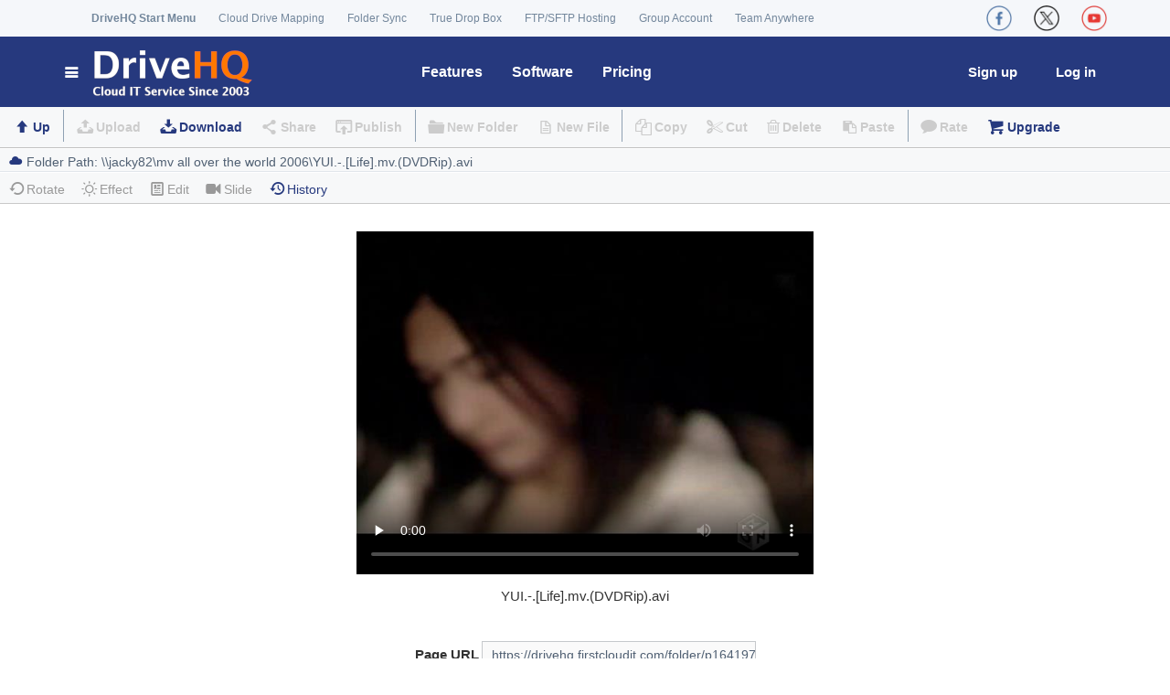

--- FILE ---
content_type: text/html; charset=utf-8
request_url: https://drivehq.firstcloudit.com/folder/p164197/12396059.aspx
body_size: 27920
content:

<!DOCTYPE html>
<html lang="en">

<head><meta http-equiv="Content-Type" content="text/html; charset=utf-8" /><meta name="viewport" content="width=device-width, initial-scale=1.0" />



<meta content = "YUI.-.[Life].mv.(DVDRip).avi:  - Content published by DriveHQ members. DriveHQ is the leading Enterprise cloud IT solution provider since 2003. Our services include Cloud File Server, Online Storage, Backup, Sharing, WebDAV Drive Mapping, FTP, email and web hosting." name="Description" />

<link href="/css/color/default.css" rel="Stylesheet" type="text/css" />

<style type="text/css">
.HeaderContainer, .divWelcome{float:left;padding-left:10px;}
</style>
<link href="/WebResource.axd?d=xKllbcwSBbxHO9rRNsUDE6bvbdykGALO5-l2nqPulh2pm3MFqEol1z0hE6AadqTVFC9DZYKGCHnn5wPMu8lDKWy-Z7kZdpnm-DQCc_Bmrih4CJemnrd62WZ8pZlVJXTHZHoUq3CN0qzoGK_kby_oDNEbrm-aZi9j30VWRR_9EKc1&amp;t=639017914202744819" type="text/css" rel="stylesheet" /><title>
	YUI.-.[Life].mv.(DVDRip).avi - Hosted on DriveHQ Cloud IT Platform
</title></head>
<body>

<!-- Google Tag Manager -->

    
<!-- Global site tag (gtag.js) - Google AdWords: 1068036330 -->



<!-- End Google Tag Manager -->

    <form name="aspnetForm" method="post" action="./12396059.aspx?shareID=164197&amp;g=1&amp;fileID=2396059" onsubmit="javascript:return WebForm_OnSubmit();" id="aspnetForm">
<div>
<input type="hidden" name="ctl00_ContentPlaceHolder1_ScriptManager1_HiddenField" id="ctl00_ContentPlaceHolder1_ScriptManager1_HiddenField" value="" />
<input type="hidden" name="__EVENTTARGET" id="__EVENTTARGET" value="" />
<input type="hidden" name="__EVENTARGUMENT" id="__EVENTARGUMENT" value="" />
<input type="hidden" name="__VIEWSTATE" id="__VIEWSTATE" value="Fn9zJPUpG6LRQuC7OYj8cUhErl3KshvkFw/jnIUsuRUFcxuepBv92JaEAf+XsXYM7HMosWlNU61mVQbsGS7hNpIw7Cr2cfS1J97soFo1ZyPDxLsv2XU/fMn4PWXIzTXaCZxy+emLXpN7AclX6g4R2QXpV1zAawXean/F6E+QnKwNoTAYZDGT+fFVFz0/80A6qWBhtyYwHhDs0UFrD4i+68owjoOZ9tWGErOx37mo9UvD+cc7Rbm+3YHuy/ngUJ11otcclUnRwEgd842jTAUTnVm89gkIT68zSe1BrcnkE9m2aqVyMevXq+VoUCGSJZC8QXTL2bvSrvB0LnkZrTbiyiEdN3OMAoR81GUB9iw0Ink698uFqK7dQkiml+9zL+9Q9FS8UgP2d128RszTtr5cxFCIpC9/8rXN9iTz4/LAxgqmo6nXcIVp8W+9fv0WXcM4st/y3XriYWICBQmaIcsIGnYPGBpllOW3Fv5YyEWZZDn4EYtrBHnBjzV5LVklMiqzyIr5s1LnJEb6tsDNqQju+94H2gO1WygRi9NElL45xVz/SqMIgT0r/[base64]/+lJL3nhF6il7YN1VKAEj2gOU+1shxay75HyUS97uWw0535GVa3NDB4vrqgJn4Y6JrYHbG2pK4Dx8H77dMQXgAPoEMTTAYYTmw12kkVwEZWFHB8l7cAaJ/BMl6M7gM8J3Z49y7ycnA5u8VUCDu4/kLAUgP9ZXTHZaLsn7bZn3iW4exuI5MeEObvpV+AUN1SBwBrp+zmEamYw9Oq+Qj0jL8oNbRt2BOicP0a/UCeegsscN/diiB/SpIq8l6bBfy9+zjsYztzrft29RzPYjsPlV3TfgqRRw1R8jqrEu6EpK9XRe0l1TAzW7FwcbgR3ATakNdA2SGV/i5jrfCxafRYOD55rFf8V0zT84eVKbNhP5FAJ1TXIqzXLecAEhpH5JCYkQIplXa4MDdBNfqGsfzgDL1L3FkbGD8in+6hEIyOdc96dzlAaAV3a9r5IfPeQPY94qG0btyCzJMbd+w3/xmTBX64H06eDoVaNVYQlk7qaGXSMFCgIN9yhPCY89+SV6w+o2bNb3VGlK0Ni3jCxq0cWxevfeVy6vSOiSMqCaJDtRn6YB15PzeMPeQ6oEqzlAqk1Ee5WHfL8xtbkYKAqEv2IB5/fjaT9dTZ4aAFThMuZk+joLxOF/zc85PrEg3h/hizhLvo8h0vn6IqAhbxvAgqA5Uf0Zj4QZLcxCm0SS9taynnO2G/M4gGQvbc8iAME30BqT6cuALsojGIgcW+gro6gY9LR2VX5M30m/BWVEvuoCebsUMKjmpIAXynJN1nVEQjcxoQK1BZsKEIzNX5JrFu96GRb11GQJLF+N9RnxsUzNhqHIkUB/2YXJXa+mgvpUv0B24KFII7sIwuSqtaCqH/X7AV4BZT5Q9enzBnODxK7Pt1yOjBbi/[base64]/vy12Ovf2mmD25So3a0UGgkjQhQKprrh+ZmMIZ6TShUyc+9d2O7oyr9VFma/[base64]/[base64]/9vWDfDnYHKkeAr5h7p5rqUUqud8Wd8OV8dwBmKUPXvxD7Vuh/ByFCcrpoEXH0i/[base64]/Sf+mKx1/0+S9dmtycAS2Cvgwg7S+BjkXmqlufn8a+JjVE8nNB8VbAmilpOUyJID/kqqiGL/gs2ahjqnTP24tBo2lNo2BFBJhEbha5ja3IObKD+NAqkvHF5bfwx51aq51TpUDgrVrIDEDb6la/HY/s9sjGZ3ei+ho1SuDZvlc+9UkfX2rsoCOqTxf8MU0COeZXHGaztg+TAbJdpBd65HzZLJ9jTyG9yRk0IcFECCP6h0a2zsLelrjmh8m9Vyig2vdl8vOpxOko0DaagobdkAXy4id/cc8fGljMKLSYRObRqlLIUj7H9p46S39vrrGb/w865100WpvnrcRVJ0eOsHaxAvMNJcYMCoR7cUyvkJitdzKL4GkUVDnuWBD2FF54a31rH252VqKEDSQ9yWDAv08xgdAwZWccjHtQ6V3+uVsoig4GGzVCcw4wizS2y3IfUldZbX/oVur2hkoqsLbkyGG8AGLQ7mm0fmVtY0sCr4e8e715XgcrhPpp7icGgb/YCXG/MRUJR4tWP39A963yP0FZL8gIfppCpcx/2wHjAHp/gI7b2J+daY8QSkGfr4L7BuYg/XBkLfrOtfjtOcNI0uFaoUNxxxcCx27l98iruxXwKvzC9KZWcUGkIN6f5uIf9SjyHEfVsmpBMmuIViJ+g4K+NGnV3SNnZDtznD8AayBlBmx6szCjUqvGLoGpe5jFzolmlE=" />
</div>

<script type="text/javascript">
//<![CDATA[
var theForm = document.forms['aspnetForm'];
if (!theForm) {
    theForm = document.aspnetForm;
}
function __doPostBack(eventTarget, eventArgument) {
    if (!theForm.onsubmit || (theForm.onsubmit() != false)) {
        theForm.__EVENTTARGET.value = eventTarget;
        theForm.__EVENTARGUMENT.value = eventArgument;
        theForm.submit();
    }
}
//]]>
</script>


<script src="/WebResource.axd?d=pynGkmcFUV13He1Qd6_TZJom7fhjrim8l9QwL9QsW1tDyni8lLIwsP9t9EpIn76QxxFJbP3_4BWeaNvCiDTLpw2&amp;t=638901284248157332" type="text/javascript"></script>


<script src="/ScriptResource.axd?d=nv7asgRUU0tRmHNR2D6t1JEd2LDm43IE9PiO-nOpwNJhM_lHz5hT6aNlurJdVtR959dX86dLwGQJ2ZK2HoO8KDxLGjfMRrliLwiHWzorNsWPgGiyzvBmc8C6IeT1Q9FGp4ETjmFWDwlulfVhEmI3zA2&amp;t=ffffffff93d1c106" type="text/javascript"></script>
<script src="/ScriptResource.axd?d=x6wALODbMJK5e0eRC_p1LdVdHtQ6qi2XK_qtieLkafe4DmPeCmPu0ABkIuuA0-rLdu26cUt_sgGou1YfDUHf-D5JE_1dDka-foCDLLgMkmaX_qablbIAUY81dcPEZZrB0&amp;t=f2cd5c5" type="text/javascript"></script>
<script src="/ScriptResource.axd?d=P5lTttoqSeZXoYRLQMIScNsAZkXemecdFPzXXOgJQZlhyspaPtuyYOnXhBxS5mkeSsSkG0J6bNu3s1SA9QIpX732sDy4zwLrp-RY39CYEkwO4qgFWq5dKgAO3qUExKvA0&amp;t=f2cd5c5" type="text/javascript"></script>
<script src="/file/file.aspx?_TSM_HiddenField_=ctl00_ContentPlaceHolder1_ScriptManager1_HiddenField&amp;_TSM_CombinedScripts_=%3b%3bAjaxControlToolkit%2c+Version%3d4.1.40412.0%2c+Culture%3dneutral%2c+PublicKeyToken%3d28f01b0e84b6d53e%3aen-US%3aacfc7575-cdee-46af-964f-5d85d9cdcf92%3a475a4ef5%3aeffe2a26%3a751cdd15%3a5546a2b%3adfad98a5%3a497ef277%3aa43b07eb%3a1d3ed089%3a3cf12cf1" type="text/javascript"></script>
<script src="/ScriptResource.axd?d=nf4zbPk7okIO7IbHClIvRrnPvXIs7vgxZ8ayA42VtQflsULHcs2GShTiiD46qOjYx9AnkqeTQmzM-WDO0WFamvm-x3M3pojRePF1tfhdQmOr_KCmmF0hfIG8-AYqpJEmmk7BMOBidwUmrkm_bagIqYE0fF8tMbqDuH7pusE-7kA1&amp;t=39ddaa5c" type="text/javascript"></script>
<script type="text/javascript">
//<![CDATA[
function WebForm_OnSubmit() {
if (typeof(ValidatorOnSubmit) == "function" && ValidatorOnSubmit() == false) return false;
return true;
}
//]]>
</script>

<div>

	<input type="hidden" name="__VIEWSTATEGENERATOR" id="__VIEWSTATEGENERATOR" value="407E8DB5" />
	<input type="hidden" name="__VIEWSTATEENCRYPTED" id="__VIEWSTATEENCRYPTED" value="" />
</div>
        

<!--BEGIN BANNER MODULE--> 
<script src="https://drivehq.firstcloudit.com/SubModules/Handler/Res.ashx?type=js&amp;files=/js/Shared/jQuery/jquery.min.js" type="text/javascript"></script>

    <link href='/assets/css/font-awesome.min.css' rel="stylesheet">
    <link href='https://drivehq.firstcloudit.com/SubModules/Handler/Res.ashx?type=css&amp;files=/assets/css/bootstrap.min.css|/assets/css/main.css|/assets/css/owl.carousel.css|/assets/css/owl.transitions.css|/assets/css/aboutus.css|/assets/css/global-min.css|/css/quicklinks.css&t250817071422' rel="stylesheet">
	
	<!-- Icons/Glyphs -->
	<link href='/assets/fonts/fontello.css' rel="stylesheet">
		
	<!-- Favicon -->
	<link rel="shortcut icon" href="https://drivehq.firstcloudit.com/assets/fonts/fontello/favicon.ico">
	
	<!-- HTML5 elements and media queries Support for IE8 : HTML5 shim and Respond.js -->
	<!--[if lt IE 9]>
		<script src="https://drivehq.firstcloudit.com/assets/js/html5shiv.js"></script>
		<script src="https://drivehq.firstcloudit.com/assets/js/respond.min.js"></script>
	<![endif]-->

    <script>
        function VerifyAgreement() {
            if (Page_ClientValidate("Signup")) { 
            }
            if (typeof (Page_ClientValidate) == "function" &&
                !Page_ClientValidate("Signup")) {
                return false;
            }
            if (!$(".AgreementCkb").prop("checked")) {
                $(".agreementSec").show();
                return false;
            } else {
                $(".agreementSec").hide();
                return true;
            }
        }

        $(function () {
            $(".newWebClose").click(function () {
                $(".newWeb").hide("slow");
                //localStorage["hidenewweb"] = "true";
                $.get("/handler/HideNewWebTip.ashx", function (result) {
                    //$("div").html(result);
                });
            });

            $(".newWeb").show();
        });
        
        $(function() {
            $(".ServiceIntroduction").hover(function() {
                var position = $(this).position();
                var tipContainer = $(this).next("p");
                var tipWidth = tipContainer.width();
                var tipHeight = tipContainer.height();
                var top = position.top - tipHeight - 0;
                var left = position.left - (tipWidth / 2 - $(this).width() / 2); //at the center.
                if (tipWidth / 2 > position.left + $(this).width() / 2) { //at the left.
                    left = position.left - 30;
                    if (!tipContainer.hasClass("TipInfoLeftArrow")) {
                        tipContainer.addClass("TipInfoLeftArrow");
                    }
                    tipContainer.removeClass("TipInfoRightArrow");
                    tipContainer.removeClass("TipInfoCenterArrow");
                } else if (position.left + $(this).width() / 2 + tipWidth / 2 > $(window).width()) {
                    left = position.left - tipWidth + 115;
                    if (!tipContainer.hasClass("TipInfoRightArrow")) {
                        tipContainer.addClass("TipInfoRightArrow");
                    }
                    tipContainer.removeClass("TipInfoLeftArrow");
                    tipContainer.removeClass("TipInfoCenterArrow");
                } else { //center.
                    if (!tipContainer.hasClass("TipInfoCenterArrow")) {
                        tipContainer.addClass("TipInfoCenterArrow");
                    }
                    tipContainer.removeClass("TipInfoLeftArrow");
                    tipContainer.removeClass("TipInfoRightArrow");
                }

                tipContainer.css({ "top": top, "left": left });
                tipContainer.animate({ opacity: "show", top: top + 0, left: left }, 500);
            }, function() {
                $(this).next("p").css("display", "none");
            });

            $(".ServiceIntroduction").mouseout(function() {
                $(this).next("p").animate({ opacity: "hide" }, "faster");
            });
        });
		
        function OpenStartMenu()
        {
            if (!document.getElementById("StartMenu").classList.contains('open'))
                document.getElementById("StartMenu").classList.add('open');
            else
                document.getElementById("StartMenu").classList.remove('open');
        }

    </script>


<style type="text/css">
.StartLogo{left:0;position:fixed;display:inline-block; background:#fff;}
.StartLogoCol{text-decoration:none;color:#fff;font-size:100%;text-transform:uppercase;
              line-height:.9em;padding:15px 20px;  background:#fff;}
.StartLogoCol img{float:left;margin-right:.5em}
.StartLogo:hover{background:#fff;-webkit-border-top-right-radius: 3px;
	 -webkit-border-top-left-radius: 3px;
	    -moz-border-radius-topright: 3px;
	     -moz-border-radius-topleft: 3px;
	        border-top-right-radius: 3px;
	         border-top-left-radius: 3px;}
a.StartLogoCol:hover{color:#fff;}
.newWeb{  margin-bottom:0px !important;  background:#fff; border:2px solid #000;}
.newWeb:hover   {background:hsla(234,96%,27%,0.47); color:#fff;}
.newWebBox{ text-align:center;}
.newWeb_text { font-weight:bold; color:Black;}
.close {background:#000; color:#000;}
.headmenu{background-color:white !important;}
.headmenu-splitter{border-top:solid 2px #dfe2e5 !important;}
.headmenu a{display: block; font-size:14px; font-weight:normal !important;color:#26397e !important;}
.headmenu a:hover{color:white !important;}
.menu-feature{/*width:730px;*/}
.menu-feature li{width:200px !important; float:left;margin:0px 10px 0px 0px;border-top:none !important;border-bottom:1px dotted #dfe2e5 !important;}
.menu-feature li a{padding:10px 15px !important;}
.feature-container{margin-top:15px;}

.feature-colright{width:240px; margin-left:10px;border-top:none !important;/*border-left:1px dotted #dfe2e5 !important;*/}
.feature-title{margin-left:37px;margin-bottom:2px;margin-top:5px; display:block; }
.feature-title a {font-weight:bold !important;color:#26397e;}
.feature-title a:hover{color:#777 !important;}
.notify-icon {font-size:18px;}
.notify-icon-num{background: #ff7800;line-height:8px;font-size: 11px;vertical-align: middle; margin-top: -15px;margin-left: -2px;height:15px;}
    .yamm .nav {
        width:100%;
        display:block;
    }

.navbar-collapse {
    padding-right: 0px;
    padding-left: 0px;
}


.navbar-nav > li.floatRight
{
    float: right!important;
}

.social, .social li, .social li a  {
    display: flex!important; align-items: center;
}

.social img {
    width:28px;margin:0px 10px;
}


    @media (min-width: 650px) {

        .feature-title {
            font-size: 18px;
        }

        .hide-if-more650px {
            display: none !important;
        }

        .yamm .navbar-nav > .loginPos {
            float: right !important;
            margin-left: 0px;
            margin-right: 10px;
        }

        .yamm .navbar-nav > .signupPos {
            float: right !important;
            margin-left: 0px;
            margin-right: 10px;
        }
    }

@media (min-width: 1200px) 
{
    #StartMenu {
        width: 390px;
    }
    .hide-if-more1200px {
        display: none !important;
    }
}

@media (max-width: 767px) {
    .navbar-nav .open .dropdown-menu {
        background-color: #F5F7FA;
    }
}

@media (max-width: 650px) 
{
    .container ul li .acctmenu {
        width: 270px!important;
    }

    .container .startmenu_acct_title {
        width: 98px;
    }

    .container .acctMenuRow1 {
        margin-left: 6px;
    }

    .container .startmenu_links {
        margin-top: 12px;
    }

    .filefolderlist #foot_Panel {
        position: relative;
        bottom: unset;
    }

    table .searchContent {
        width:250px!important;
    }

  .hide-if-less650px {
    display: none; 
  }

  .startmenu_DHQMenu {
    width: 100%;
   
    }

  .yamm .yamm-content {
    font-size: 14px;
    padding: 5px;
}

  .yamm .yamm-content .inner {
    padding: 0 0px;
    }

  .yamm .dropdown.yamm-fullwidth .dropdown-menu {
    width: 88%;
    }

  ul.yamm-dropdown-menu {
      border: 1px solid black!important;
      z-index: 2000!important;
  }

  ul li .dropdown-menu
  {
      border: 1px solid black!important;
      padding: 5px!important;
  }
  .startmenu_catalog_item_titleA, .startmenu_catalog_item_title {
    font-size: 15px;
    }



    .navbar-nav {
        overflow:visible;
    }

    .navbar-nav .open .dropdown-menu {
        position: absolute;
        float: left;
        width: auto;
    }

    .feature-title {
        margin-left: 5px;
        font-size: 15px;
    }

    .feature-colleft{width:450px;max-width:88vw;}
    
    .feature-colright {
        float: left !important; width:450px;max-width:88vw;
        margin-left: 0px;
    }

    .menu-feature li a {
    padding: 5px 0px !important; font-size: 13px;
    }

    .menu-feature li {
        width: 150px !important;
    }

    ul {
    padding-left: 5px;
    }

    .navbar .dropdown-menu:not(.yamm-dropdown-menu) li a {
        padding: 5px 5px;
    }

    .dropdown-menu > li > a:focus {
          background-color: #26397e;
    }

    .featuresmenu {min-width:330px!important;width:70vw!important;}
    .softwaremenu {width:210px!important;}
    .pricingmenu {width:220px!important;float:none!important;left:-10px!important;position:absolute!important;}
    .helpmenu {width:210px!important;float:none!important;left:-165px!important;position:absolute!important;}

    .YoutubeVideoThmb {width:100%!important;}

    .container .split {
        margin: 0 4px;
    }


    .social img {
        width: 19px;
        margin: 0px 10px;
    }
}

    @media (max-width: 700px) {
        #StartMenu {
            width: 100%;
        }

        .loginPos {
            position: absolute!important;
            right: 70px;
        }

        .signupPos {
            position: absolute!important;
            right:0px;
            /*margin-top: -35px;*/
        }

        .yamm .dropdown { position: relative }

        .nav > li > a {
            padding: 2px 4px;
            height: 30px;
            line-height: 30px;
            font-size: 15px !important;
        }
    }

@media (min-width: 800px) and  (max-width: 1200px)
{
    .nav > li > a {
        padding: 2px 8px;
    }
    #StartMenu {
        width: 270px; 
    }
    .navbar-nav {
        overflow: auto;
    }
}

    @media (max-width: 1023px) {
        .hide-if-less1024px {
            display:none;
        }
    }

    @media (min-width: 650px) and (max-width: 1024px) {
        .yamm li .yamm-content {
            padding: 8px 4px;
        }

        .yamm li .yamm-content .inner {
            padding: 0 4px;
        }

        .startmenu_catalog_item_titleA {
            font-size: 18px;
        }

        .yamm .dropdown {
            position: static; /* change relative will set the dropdown width to the parent's 80%*/
        }
        .navbar-nav .open .dropdown-menu {
            position: absolute;
            float: left;
            width: auto;
        }

        ul.yamm-dropdown-menu {
            border: 1px solid black !important;
            z-index: 2000 !important;
        }

    .dropdown-menu > li > a:focus {
          background-color: #26397e;
    }

        .helpmenu {
            width: 210px !important;
            float: none !important;
            left: -165px !important;
            position: absolute !important;
        }

        .feature-colleft .menu-feature, .feature-colright .menu-feature  {
            padding-left:0px;
        }

        .feature-colright {
            width: 200px;
            margin-left: 0px;
        }

            .menu-feature li a {
                padding: 10px 5px !important;
            }



        .featuresmenu .feature-title {
            margin-left:15px;
        }

    }

    @media (min-width: 650px) and (max-width:800px) {
        .menu-feature li {
            width: 165px !important;
            float: left;
        }

        .feature-colleft {
            width: 360px;
        }

        .yamm .featuresmenu {min-width:620px;
            left: 20px !important;
        }
    }
    @media (min-width:800px) and (max-width:1024px) {
        .menu-feature li {
            width: 190px !important;
            float: left;
        }
        .feature-colleft {
            width: 400px;
        }

        .featuresmenu {
            right: 100px !important;
        }
    }

    @media (min-width: 1024px) {
        .feature-colleft {
            width: 450px;
        }
        .hide-if-more1024px {
            display: none;
        }
    }

 
@media (max-width: 1199px) {

    .hide-if-less1200px {
        display: none !important;
    }

    a .logo {
        width: 28vw; max-width:150px;margin-left:4px;
    }

    .navbar-nav > li {
        float: left !important;
    }

    form .container, .container {
        width: 100%!important;
    }

    .row {
        margin-left:0px;
        margin-right:0px;
    }

}


@media (min-width: 1200px) {
    a .logo {
        max-width:220px; max-height:75px;
    }
}

</style>

 <!--
            <link type="text/css" href='/assets/css/fixresponsiveness.css?t250817071422' rel="stylesheet" /> -->
            


<!-- ============================================================= HEADER ============================================================= -->
	<header>
		<div class="navbar">  
			<div class="navbar-header">
				<div class="container">
                    
                    <ul class="info pull-left hide-if-less1200px" style="padding-left:45px">
						<li><strong><a href="javascript:OpenStartMenu()">DriveHQ Start Menu</a></strong></li>

                        
						<li><a href="/WebDAVCloudDriveMapping/" title="WebDAV Cloud Drive Mapping - Map cloud storage as a local drive">Cloud Drive Mapping</a></li>
						<li><a href="/features/OnlineCloudFolderSynchronization.aspx"
                             title="Sync any local folder with any cloud folder, scheduled sync, multiple sync tasks">Folder Sync</a>
						</li>
                        <li><a href="/features/dropbox.aspx" title="Enable anybody to upload files to you with a drop box URL, without login/sign-up">True Drop Box</a></li>
                        <li><a href="/CloudFTPServerHosting/" title="Complete FTP Server hosting solution">FTP/SFTP Hosting</a></li>
                        <li><a href="/features/GroupManagement.aspx" title="Group account service: create/manage sub-users and sub-groups">Group Account</a></li>
                        <li><a href="/TeamAnywhereRemoteDesktop/" title="DriveHQ Team Anywhere Remote Desktop Service">Team Anywhere</a></li>
                        

					</ul><!-- /.info -->

                    <ul class="social pull-left hide-if-more1200px">
						<li><a href="/WebDAVCloudDriveMapping/" title="DriveHQ WebDAV Drive Mapping"><img src="/images/SocialWebsite/DriveMapping.png" /></a></li>
						<li><a href="/CloudFTPServerHosting/" title="DriveHQ FTP / SFTP Hosting"><img src="/images/SocialWebsite/ftp.png" /></a></li>
                        <li><a href="https://www.cameraftp.com/" title="CameraFTP Cloud Recording Service"><img src="/images/SocialWebsite/cameraftp.png" /></a></li>
                        <li><a href="/TeamAnywhereRemoteDesktop/" title="DriveHQ Team Anywhere Remote Desktop Service"><img src="/images/SocialWebsite/TeamAnywhere.png" /></a></li>
						
					</ul><!-- /.social -->
					<ul class="social pull-right">
						<li><a href="https://www.facebook.com/DriveHQ" title="DriveHQ CameraFTP Facebook Page"><img src="/images/SocialWebsite/facebook_r.png" /></a></li>
						<li><a href="https://x.com/TheDriveHQ" title="DriveHQ CameraFTP X (Twitter) Page"><img src="/images/SocialWebsite/x_r.png" /></a></li>
                        <li><a href="https://youtube.com/DriveHQ_CameraFTP" title="DriveHQ CameraFTP YouTube Page"><img src="/images/SocialWebsite/youtube_r.png" /></a></li>
						
					</ul><!-- /.social -->

                    <!--
					  <a class="btn responsive-menu pull-right" data-toggle="collapse" data-target=".navbar-collapse"><i class='icon-menu-1'></i></a>
                    -->
				</div><!-- /.container -->
			</div><!-- /.navbar-header -->


			<div class="yamm" style="background:#26397e;">
				<div class="navbar-collapse">
					<div class="container">
						
						<ul class="nav navbar-nav">
                            <li class="dropdown yamm-fullwidth" id="StartMenu">
                                <a href="https://drivehq.firstcloudit.com/"  title="DriveHQ Cloud IT Service Home" class="dropdown-toggle js-activated navbar-brand" 
                                style="background:#26397e;"><i class="icon-menu-1 icn" style="color:#FFFFFF;">
                                    
                                <img src="https://drivehq.firstcloudit.com/assets/images/home/DHQLogo4.png" class="logo" alt="DriveHQ Cloud IT Service Home"></i></a>
                            
                                <ul class="dropdown-menu yamm-dropdown-menu" >
                                    <li>
                                        <div class="yamm-content row startmenu">
                                        
                                            <div class="col-lg-9 inner startmenu_DHQMenu">
                                                <div class="startmenu_catalog">DriveHQ Start Menu 
                                                    
                                                </div> 
                                                <dl class="startmenu_catalog_item">
                                                   <dt class="startmenu_catalog_item_title">Online File Server</dt>
                                                   <dd><a href="https://drivehq.firstcloudit.com/file/Index.aspx" title="My cloud files">My Storage</a></dd>
                                                   <dd class="split">|</dd> 
                                                   <dd><a href="https://drivehq.firstcloudit.com/sharing/ShareList.aspx" title="Manage my shared folders">Manage Shares</a></dd>
                                                   <dd class="split">|</dd> 

                                                   <dd><a href="https://drivehq.firstcloudit.com/homepages/PublishDefault.aspx" 
                                                       title="Manage my published folders"
                                                       class="hide-if-less650px">Publishes</a></dd>
                                                   <dd class="split hide-if-less650px">|</dd> 

                                                    
                                                   <dd><a href="https://drivehq.firstcloudit.com/features/Dropbox.aspx" title="True drop box folders">Drop Boxes</a></dd>
                                                    

                                                   <dd class="split">|</dd> 

                                                    
                                                   <dd><a href="https://drivehq.firstcloudit.com/features/Groupmanagement.aspx" title="Group Account, Subuser/subgroup Management">Group Account</a></dd>
                                                    
                                               </dl>

                                                <dl class="startmenu_catalog_item">
                                                   <dt class="startmenu_catalog_item_title">WebDAV Drive Mapping</dt>
                                                   <dd><a href="https://drivehq.firstcloudit.com/WebDAVCloudDriveMapping/" title="WebDAV Drive Mapping/Cloud File Server Home">Cloud Drive Home</a></dd>
                                                   <dd class="split">|</dd> 

                                                   <dd><a href="https://drivehq.firstcloudit.com/features/WebDAV.aspx" title="WebDAV Cloud Drive Mapping Quick Info">WebDAV Guide</a></dd>
                                                   <dd class="split">|</dd> 
                                                   
                                             

                                                   <dd><a href="https://drivehq.firstcloudit.com/downloads/WebDAV_CloudDriveMappingToolMac.aspx" title="Download WebDAV Drive Mapping Tool for Mac and Windows">Drive Mapping Tool</a> 
                                                   </dd>

                                            

                                                    <dd class="split">|</dd> 
                                                    <dd><a href="https://drivehq.firstcloudit.com/mapdrive/getwebdavurl.aspx" title="Get WebDAV drive mapping URL">Drive Mapping URL</a>
                                                   </dd>
                                               </dl>
                                          
                                                <dl class="startmenu_catalog_item">
                                                   <dt class="startmenu_catalog_item_title">Complete Data Backup</dt>
                                                    
                                                   <dd><a href="https://drivehq.firstcloudit.com/help/features/Backup.aspx" title="DriveHQ backup service guide">Backup Guide</a></dd>
                                                   
                                                   <dd class="split">|</dd>
                                                   <dd><a href="https://drivehq.firstcloudit.com/onlinebackup/c2coverview.aspx" title="Backup your cloud files with Cloud-to-cloud backup">                                                    Cloud-to-Cloud Backup</a></dd>
                                            
                                                   <dd class="split">|</dd>
                                                   <dd><a href="https://www.cameraftp.com/" title="Cloud Backup for IP Security Camera/DVR ">DVR/Camera Backup</a></dd> 
                                               </dl>

                                                <dl class="startmenu_catalog_item">
                                                   <dt class="startmenu_catalog_item_title">FTP, Email & Web Service</dt>
                                                   <dd><a href="https://drivehq.firstcloudit.com/CloudFTPServerHosting/" title="Cloud FTP server hosting service home page">FTP/SFTP Hosting</a></dd>
                                                   
                                                    <dd class="split">|</dd> 
                                                   
                                                    
                                                   <dd><a href="https://drivehq.firstcloudit.com/features/EmailServerHosting_OnlineEmailBackupOutlook.aspx" title="DriveHQ email server hosting service">Email Hosting</a></dd>
                                                    
                                                   <dd class="split">|</dd>
                                                    <dd><a href="https://drivehq.firstcloudit.com/features/webhosting.aspx" title="DriveHQ web hosting service">Web Hosting</a></dd>
                                                   <dd class="split">|</dd>
                                                   <dd><a href="https://www.cameraftp.com/CameraFTP/Features/Embed_Cameras_In_Your_Web_Page.aspx" 
                                                       title="Publish webcam / IP camera online, embed in your own website">Webcam Hosting</a></dd>
             
                                                </dl>
                                             
                                                <dl class="startmenu_catalog_item">
                                                   <dt class="startmenu_catalog_item_titleA">Cloud Surveillance & Remote Desktop</dt>
                                                   <dd><a href="https://drivehq.firstcloudit.com/TeamAnywhereRemoteDesktop/" title="DriveHQ Team Anywhere Remote Desktop Service">Team Anywhere</a></dd>
                                                   <dd class="split">|</dd>
                                                   <dd><a href="https://drivehq.firstcloudit.com/dta/connect.aspx" title="Connect to a remote PC running DriveHQ Team Anywhere">Access Remote PC</a></dd>
                                                   <dd class="split">|</dd>
                                                   <dd><a href="https://www.cameraftp.com" title="DriveHQ's CameraFTP Cloud Recording, Home/Business Monitoring Service">Cloud Surveillance</a></dd>
                                                   <dd class="split">|</dd> 
                                                   <dd><a href="https://www.cameraftp.com/cameraftp/software/Download_Virtual_Security_System.aspx" 
                                                       title="Use PC as CCTV NVR System. Save hardware cost, better features">Virtual CCTV NVR</a></dd>


                                               </dl>
                           
                                            </div><!-- /.col -->
                                            
                                            <div class="col-sm-3 inner startmenu_QuickLinks hide-if-less650px">
                                                <div class="startmenu_catalog">Quick Links</div>
                                                <dl class="startmenu_QuickLinks_Item">
                                                    <dd><a href="https://drivehq.firstcloudit.com/security.aspx" title="Cloud service security and privacy">Security and Privacy</a></dd>
                                                    <dd><a href="https://drivehq.firstcloudit.com/help/support.aspx" title="DriveHQ customer support page">Customer Support</a></dd>
                                                    <dd><a href="https://drivehq.firstcloudit.com/ServiceManual.aspx" title="DriveHQ cloud service manual">Service Manual</a></dd>
                                                    <dd><a href="https://drivehq.firstcloudit.com/help/solution/solutions.aspx" title="Cloud service use cases">Use Cases</a></dd>


                                                   <dd><a href="https://drivehq.firstcloudit.com/Desktop.aspx#group-grouplist-0" title="Group account service and user management">Group Account</a></dd>
                                                

                                                    <dd><a href="https://drivehq.firstcloudit.com/OnlineHelp/" title="Cloud service Online Help">Online Help</a></dd>
                                                    <dd><a href="https://drivehq.firstcloudit.com/Bbs/BbsIndex.aspx/bbsID110" title="DriveHQ Customer Support Forum">Support Forum</a></dd>
                                                    <dd><a href="https://drivehq.firstcloudit.com/about/contacts.aspx" title="Contact DriveHQ">Contact Us</a></dd>
                                                    <dd><a href="https://drivehq.firstcloudit.com/About/" title="About DriveHQ: Cloud IT Service, Cloud Surveillance Service and Remote Desktop Service">About DriveHQ</a></dd>
                                                </dl>
                                               
                                            </div><!-- /.col -->
                                            
                                        </div><!-- /.yamm-content -->
                                    </li>
                                </ul><!-- /.yamm-dropdown-menu -->
                            </li><!-- /.yamm-fullwidth -->
						<!-- ============================================================= LOGO : END ============================================================= -->
						<!-- ============================================================= MAIN NAVIGATION ============================================================= -->
							<li class="dropdown mobsign">
								<a href="https://drivehq.firstcloudit.com/secure/FreeSignup.aspx" title="DriveHQ cloud IT features" 
                                     >
                                    <i class="icon-login-1"> Sign Up</i></a>
								
							</li><!-- /.dropdown -->
                            <li class="dropdown mobsign">
								<a href="https://drivehq.firstcloudit.com/secure/logonoption.aspx" title="DriveHQ cloud IT features" class="dropdown-toggle js-activated"><i class="icon-login"> Login</i></a>								
							</li><!-- /.dropdown -->

                           <li class="dropdown">
							   <a href="https://drivehq.firstcloudit.com/features/featurelist.aspx" 
                                   title="DriveHQ cloud IT features" 
                                   class="dropdown-toggle js-activated header-main-title">Features</a>
                               <div class="dropdown-menu headmenu featuresmenu">
                                   <div class="feature-container">
                                       <div class="feature-colleft pull-left">
                                           <span class="feature-title"><a href="/features/featurelist.aspx" title="Cloud service feature summary" class="featurenavmenu selected">Business Features</a></span>
                                           <ul class="menu-feature">
	                                            <li><a href="/features/OnlineCloudFileServer.aspx" title="Online file server, free online storage, map cloud drive" class="featurenavmenu">Online File Server</a></li>
                                                <li><a href="/features/ftp.aspx" title="Complete FTP hosting service with FTP Server &amp; FTP Client" class="featurenavmenu">FTP Hosting</a></li>
                                                <li><a href="/features/webdav.aspx" title="The best WebDAV Cloud Drive Mapping service" class="featurenavmenu">Cloud Drive Mapping</a></li>
                                                <li><a href="/features/OnlineCloudFileBackup.aspx" title="Local-to-cloud and cloud-to-cloud backup" class="featurenavmenu">Cloud File Backup</a></li>
	                                            <li class="hide-if-less650px"><a href="/features/EmailServerHosting_OnlineEmailBackupOutlook.aspx" title="Business email hosting and Outlook email backup service" class="featurenavmenu">Email Backup &amp; Hosting</a></li>
	                                            <li><a href="/features/OnlineCloudFileFolderSharingCollaboration.aspx" title="Cloud file/folder sharing &amp; collaboration, fine granular group access control, free online storage" class="featurenavmenu">Cloud File Sharing</a></li>
                                                <li><a href="/features/OnlineCloudFolderSynchronization.aspx" title="Enterprise online folder synchronization" class="featurenavmenu">Folder Synchronization</a></li>
	                                            <li><a href="/features/GroupManagement.aspx" title="Group user management, group file sharing with access control" class="featurenavmenu">Group Management</a></li>
	                                            <li><a href="/features/dropbox.aspx" title="True drop box: enable anybody to upload files to you" class="featurenavmenu">True Drop Box</a></li>
	                                            
                                                <li><a href="/features/FullTextSearch.aspx" title="Index file content (plain text file, word, excel, ppt and PDF) and search it by keywords" class="featurenavmenu">Full-text Search</a></li>
	                                            <li><a href="/features/ActiveDirectoryIntegration.aspx" title="Active Directory integration and Single-Sign-On" class="featurenavmenu">AD Integration/SSO</a></li>
                                                <li class="hide-if-less650px"><a href="/features/mobile.aspx" title="Access DriveHQ IT cloud service from mobile devices" class="featurenavmenu">Mobile Access</a></li>
                                                                                           
                                            </ul>
                                       </div>
                                       <div class="feature-colright pull-right">
                                           <span class="feature-title"><a href="/features/Personal/Personal_and_Family_Cloud_Features.aspx" title="Personal and Family Cloud Drive Features summary" class="featurenavmenu selected">Personal Features</a></span>
                                           <ul class="menu-feature">
                                                <li><a href="/features/personal/PersonalWebDAV_CloudDriveMapping.aspx" title="Personal/Family Cloud Drive - just like a local drive" class="featurenavmenu">Personal Cloud Drive</a></li>
	                                            <li><a href="/features/personal/OnlineCloudFileBackup.aspx" title="Backup all PCs and MACs automatically" class="featurenavmenu">Backup All Devices</a></li>
                                                <li><a href="/features/personal/mobile.aspx" title="Backup all mobile devices, view photos and videos, manage and edit cloud files" class="featurenavmenu">Mobile APPs</a></li>
                                                <li><a href="/features/personal/webhosting.aspx" title="Static personal web site hosting" class="featurenavmenu">Personal Web Hosting</a></li>
	                                            <li><a href="/features/personal/Manage_SubAccount_ForKids.aspx" title="Create and manage a sub-account for kids. Share folders with access control" class="featurenavmenu">Sub-Account (for Kids)</a></li>
                                                <li><a href="/features/personal/cameraftp.aspx" title="Cloud recording, Home/PC/Kids Monitoring service" class="featurenavmenu">Home/PC/Kids Monitoring</a></li>
                                                                                           
                                            </ul>
                                       </div>
                                      
                                   </div>
                                   <div class="clear"></div>
                                   <hr />
                                    <span class="feature-title" style="font-weight:bold;">Cloud Surveillance & Remote Desktop</span>
                                   <ul class="menu-feature"> 
                                       <li style="width:300px!important;"><a href="/TeamAnywhereRemoteDesktop/" 
                                           title="DriveHQ Team Anywhere Remote Desktop Service" 
                                           class="featurenavmenu">Team Anywhere (Remote Desktop Service)</a></li>
	                                   <li style="width:300px!important;"><a href="https://www.cameraftp.com/" 
                                           title="DriveHQ's CameraFTP Cloud Surveillance, Home/Business Monitoring service" 
                                           class="featurenavmenu">CameraFTP Cloud Surveillance</a></li>
                                                
                                   </ul>
       
                               </div> 		
							</li><!-- /.dropdown -->								
                            <li class="dropdown">
								<a href="https://drivehq.firstcloudit.com/downloads/downloads.aspx" title="Download DriveHQ client software" class="dropdown-toggle js-activated header-main-title">Software</a>									
								<ul class="dropdown-menu headmenu softwaremenu" >
                                    <li><a href="/downloads/WebDAV_CloudDriveMappingToolMac.aspx">DriveHQ Drive Mapping Tool</a></li>
                                    <li><a href="/downloads/DownloadFileManagerMac.aspx">DriveHQ FileManager</a></li>
                                    <li><a href="/downloads/downloadonlinebackupMac.aspx">DriveHQ Online Backup</a></li>
                                    <li><a href="/downloads/DownloadFileManagerAndroid.aspx">DriveHQ Mobile Apps</a></li>
                                    <li class="headmenu-splitter"></li>
                                    <li><a href="https://www.cameraftp.com/cameraftp/software/download.aspx">CameraFTP Software & Apps</a></li>
                                    <li class="headmenu-splitter"></li>
                                    <li><a href="/DTA/downloads/DriveHQ_Team_Anywhere_RemoteDesktop.aspx">DriveHQ Team Anywhere</a></li>
                                    
                                </ul> 
							</li><!-- /.dropdown -->
                            <li class="dropdown">
                                
                                <a href="https://drivehq.firstcloudit.com/help/Price/Cloud_IT_Service_Pricing_Business.aspx" title="DriveHQ cloud service pricing" class="dropdown-toggle js-activated header-main-title">Pricing</a>									
                                
								<ul class="dropdown-menu headmenu pricingmenu" >
                                    <li><a href="/help/Price/Cloud_IT_Service_Pricing_Business.aspx" title="Business & Enterprise Cloud IT Service Pricing">Business Plans &amp; Pricing</a> </li>
                                    <li><a href="/help/Price/Cloud_IT_Service_Pricing_Personal.aspx" title="Personal & Family Cloud Drive Service Pricing">Personal Plans &amp; Pricing</a></li> 
                                    <li class="headmenu-splitter"></li>
                                    <li><a href="/help/Features/Comparisons/pricecompare.aspx" title="Price comparison with other cloud services">Price Comparison with Others</a></li> 
                                    <li><a href="/help/Features/Comparisons/comparisons.aspx" title="Feature comparison with other cloud services">Feature Comparison with Others</a></li> 
                                    <li class="headmenu-splitter"></li>
                                    <li><a href="https://www.cameraftp.com/CameraFTP/pricing.aspx" title="DriveHQ CameraFTP Cloud Recording Service Pricing">CameraFTP Cloud Recording Service Plans</a></li> 
                                    <li class="headmenu-splitter"></li>
                                    <li><a href="/DTA/Pricing.aspx" title="DriveHQ Team Anywhere Remote Desktop Service Pricing">DriveHQ Team Anywhere Service Plans</a></li> 

                                </ul>
								
							</li><!-- /.dropdown -->
                            	
                            <!--
                            <li class="dropdown mobsign">
								<a href="https://drivehq.firstcloudit.com/help/solution/softwaremobile.aspx" title="DriveHQ cloud IT features" class="dropdown-toggle">Install Mobile App</a>
								

							</li><!-- /.dropdown -->  

                             
							<!-- ============================================================= MEGA MENU ============================================================= -->
							<!-- ============================================================= MEGA MENU : END ============================================================= -->								
						 
							
                           
                                
                               

							    <li class="dropdown pull-right searchbox loginPos dropdown-signin" data-tag="signin">
							        <a href="https://drivehq.firstcloudit.com/secure/logonoption.aspx" 
                                        >Log in</a>											 
								   
                                    <div class="dropdown-menu permanentmenu">   
                                        <div class="signinSection">
                                            <!--Sign in progress-->
                                            <div id="ctl00_PageHeader_ctl00_Header2_UpdateProgress1" style="display:none;">
	 
                                                    <div class="ajaxprogress pro_signin"><img src="https://drivehq.firstcloudit.com/assets/images/ajax/LogonProgress.gif" border="0" alt="" align="absmiddle"/> &nbsp;&nbsp;Signing in...</div>
                                                
</div>
                                            <!--Sign in fields-->
                                            <div id="ctl00_PageHeader_ctl00_Header2_udpLogon">
	
                                                    <div class="navbar-form search" role="search">
                                                        <div class="error">
                                                            
                                                        </div> 
                                                        <input name="ctl00$PageHeader$ctl00$Header2$LogonUserNameTextBox" type="text" id="ctl00_PageHeader_ctl00_Header2_LogonUserNameTextBox" class="form-control signbox" placeholder="Username/Email" />
                                                        <div class="validateResult">
				                                            <span id="ctl00_PageHeader_ctl00_Header2_RequiredFieldValidator5" style="color:Red;display:none;">Username or e-mail address is required!</span>
                                                        </div>
                                                        <input name="ctl00$PageHeader$ctl00$Header2$LogonPasswordTextBox" type="password" id="ctl00_PageHeader_ctl00_Header2_LogonPasswordTextBox" class="form-control signbox" placeholder="Password" />
                                                        <div class="validateResult">
                                                            <span id="ctl00_PageHeader_ctl00_Header2_RequiredFieldValidator6" style="color:Red;display:none;">Password is required!</span>
                                                        </div>
                                                        <div class="clear"></div>
                                                        <div style="margin-top:-6px;"><input name="ctl00$PageHeader$ctl00$Header2$ckbKeepme" type="checkbox" id="ctl00_PageHeader_ctl00_Header2_ckbKeepme" class="chkKeepMe" tabindex="3" /> <span class="LogonNotice">Keep me logged in</span></div>
                                                    </div>
                                                    <a id="ctl00_PageHeader_ctl00_Header2_btnLogon" class="btn btn-default btn-submit default-signin" href="javascript:WebForm_DoPostBackWithOptions(new WebForm_PostBackOptions(&quot;ctl00$PageHeader$ctl00$Header2$btnLogon&quot;, &quot;&quot;, true, &quot;Signin&quot;, &quot;&quot;, false, true))">Quick Login</a>
                                                
</div>
                                        
                                            <a href="https://drivehq.firstcloudit.com/secure/forgotpassword.aspx" class="link linkForgotPwd" style="text-decoration:underline"><strong>Forgot Password</strong></a>
											<div class="linkRightCol ssoContainer" style="display:none;">
                                                
                                                <a href="https://drivehq.firstcloudit.com/secure/logonoption.aspx" 
                                                 title="Sign in to your DriveHQ Cloud account by Google, Apple" 
                                                 class="link authIconLink">
                                                    
                                                    <i class="fa fa-google authProviderIcon authIcon"></i>
                                                    <i class="fa fa-apple authProviderIcon authIcon"></i>
                                                   
                                                </a>
                                                
											</div>
                                        </div>  
							        </div><!-- /.dropdown-menu -->
                                 
							    </li><!-- /.Sign-in box -->  

                                <!--Not Logon-->
                                <li class="pull-right searchbox signupPos " data-tag="signup">
								    <a href="https://drivehq.firstcloudit.com/secure/FreeSignup.aspx" 
                                        
                                         >Sign up</a>	
							    </li><!-- /.signup box -->
                               
                                                 
                                

                            <li class="dropdown floatRight hide-if-more650px">
                                
                                <a href="/help/support.aspx" title="DriveHQ Support Home" class="dropdown-toggle js-activated header-main-title">Help</a>									
                                
								<ul class="dropdown-menu headmenu helpmenu" >
                                    <li><a href="https://drivehq.firstcloudit.com/help/support.aspx" title="DriveHQ customer support page">Support Home</a> </li>
                                    <li class="headmenu-splitter"></li>
                                    <li><a href="https://drivehq.firstcloudit.com/Bbs/BbsIndex.aspx/bbsID110" title="DriveHQ Customer Support Forum">Support Forum</a></li> 
                                    <li><a href="https://drivehq.firstcloudit.com/servicemanual.aspx" title="DriveHQ cloud service manual">Service Manual</a></li> 
                                    <li><a href="https://drivehq.firstcloudit.com/OnlineHelp/" title="Cloud service Online Help">Online Help</a></li>
                                    <li><a href="https://drivehq.firstcloudit.com/help/support.aspx#videos" title="DriveHQ Tutorial videos">Tutorial videos</a></li>
                                    <li><a href="/TeamAnywhereRemoteDesktop/" title="Remote Support via DriveHQ Team Anywhere">Remote Support</a></li> 
                                      
                                    <li class="headmenu-splitter"></li>
                                    <li><a href="/about/" title="About DriveHQ Cloud Services">About DriveHQ</a></li>
                                    <li><a href="https://drivehq.firstcloudit.com/about/contacts.aspx" title="Contact DriveHQ">Contact</a></li>
                                    <li><a href="https://www.cameraftp.com/CameraFTP/Support/Support.aspx" title="CameraFTP Support Home">CameraFTP Support</a></li>
                                </ul>
								
							</li><!-- /.dropdown -->


						</ul><!-- /.nav -->
                         
                         <div id="Div2" class="masksignup" style=" display:none; position:absolute;z-index:1004;opacity:0.8;fileter:alpha(opacity=50);background-color:#33ccff;right:0px;top:50px;width:290px;height:275px;">
                               </div>
                         <div id="Div1" class="mask" style=" display:none; position:absolute;z-index:1004;opacity:0.8;fileter:alpha(opacity=50);background-color:#33ccff;right:0px;top:50px;width:290px;height:275px;">
                               </div>
                               	<!-- ============================================================= MAIN NAVIGATION : END ============================================================= -->  
					                  
					</div><!-- /.container -->
				</div><!-- /.navbar-collapse -->
			</div><!-- /.yamm -->
		</div><!-- /.navbar -->
	</header>

<script type="text/javascript" language="javascript">

    var menuOpenedTime = Date.now();
    var theOpenElement = null;

    $(function () {
        var currLocation = window.location.pathname + "";
        var setSelected = $("#inSelected").val() + "";
        if (setSelected != "" && setSelected != "undefined")
            currLocation = setSelected;
        currLocation = currLocation.toLowerCase();
        if (currLocation != "/") {
            $("#tcTopMenuNotLogon a").each(function (index, a) {
                var thishref = $(a).attr("href").toLowerCase();
                if (thishref.indexOf(currLocation) >= 0) {
                    $(a).addClass("selected");
                }
            })
        }

        function limitLength(str) {
            if (str == null)
                return str;
            if (str.length > 30)
                return str.substring(0, 30);
            return str;
        }

        // if a touch device and is using touch.
        function isTouchDevice() {
            return "ontouchstart" in window || navigator.maxTouchPoints > 0;
        }

        $('.js-activated').mouseover(function () {
            if (!$(this).parent().hasClass("open")) { // not yet open
                var msg = "js-activated Mouse over - ";
                if (theOpenElement != null) {
                    if (!theOpenElement.is(this)) {
                        msg = msg + " closed other menu " + limitLength(theOpenElement[0].innerText) + "; ";
                    }
                    else
                        msg = msg + " closed itself?? " + limitLength($(this)[0].innerText) + "; ";

                    theOpenElement.parent().removeClass("open");
                    theOpenElement = null;
                }
                
                menuOpenedTime = Date.now();
                theOpenElement = $(this);
                $(this).dropdown('toggle');
                console.log(msg + " Open menu " + limitLength($(this)[0].innerText) + "; ");
                
            }
            else { // already open
                if (isTouchDevice()) {
    
                    if (theOpenElement == null) {
                        $(this).parent().removeClass("open");
                        console.log(" js-activated Mouse over - (No current menu). Close menu " + limitLength($(this)[0].innerText) + "; ");
                    }
                    else if (theOpenElement.is(this)) { // ($(this) == theOpenElement) {
                        //theOpenElement = null; // 
                        console.log(" js-activated Mouse over - don't close current open menu itself " + limitLength($(this)[0].innerText) + "; ");
                    }
                    else { // close current open menu;
                        $(this).parent().removeClass("open");
                        console.log(" js-activated Mouse over - (Current menu: " + limitLength(theOpenElement[0].innerText) + "). Close " + limitLength($(this)[0].innerText) + "; ");
                    }
                    // Removing the event listener
                    document.removeEventListener("click", clickHandler, true);
                }
            }

            if (isTouchDevice()) { // on touch screen, tap it will cause Mouse over and mouse leave events
                // Adding the event listener
                document.addEventListener("click", clickHandler, true);
                return false;
            }
        });

        $(".headmenu").mouseover(function (event) {
            var msg;
            if (!$(this).parent().hasClass("open")) {

                if (theOpenElement != null) {
                    if (theOpenElement != $(this))
                        msg = " headmenu Mouse over - closed other menu; ";
                    else
                        msg = " headmenu Mouse over - closed itself??; ";

                    theOpenElement.parent().removeClass("open");
                    theOpenElement = null;
                }

                console.log(msg + " headmenu open");
                $(this).dropdown('toggle');
            }

            if (isTouchDevice()) { // on touch screen, tap it will cause Mouse over and mouse leave events
                event.stopImmediatePropagation();
                return false;
            }
        });

        $(".js-activated, .headmenu").mouseenter(function (event) {

            console.log(" js-activated Mouse enter: " + limitLength($(this)[0].innerText));
            if (isTouchDevice()) { // on touch screen, tap it will cause Mouse over and mouse leave events
                event.stopImmediatePropagation();
                return false;
            }
            //$(this).parent().removeClass("open");
        });

        $(".js-activated, .headmenu").mouseleave(function (event) {
            
            console.log(" js-activated Mouse leave: " + limitLength($(this)[0].innerText));
            if (isTouchDevice()) { // on touch screen, tap it will cause Mouse over and mouse leave events
                event.stopImmediatePropagation();
                return false;
            }
            //$(this).parent().removeClass("open");
        });

        $('.js-activated, .headmenu li a').click(function () {
            console.log(" .js-activated, .headmenu li a Click - start");
            var newTime = Date.now();
            var milliAfterOpen = newTime - menuOpenedTime;
            if (milliAfterOpen < 100) {
                event.stopImmediatePropagation();
                event.preventDefault();
            }

            //alert(" .js-activated, .headmenu li a Click");
            console.log(" .js-activated, .headmenu li a Click - > 100ms");
            //alert(" .js-activated, .headmenu li a Click");
            var href = $(this).prop("href");
            if (href != undefined && href != "" && href != "#") {
                window.location.href = href;
            }
        });
    });

    function clickHandler(event) {
        
        var msg = "Click intercepted! No target elements will receive it.";
        var newTime = Date.now();
        var milliAfterOpen = newTime - menuOpenedTime;
        if (milliAfterOpen < 100) {
            msg = msg + ". Time less 100ms.";
            event.stopImmediatePropagation();
            event.preventDefault(); // 
        }
        else {
            msg = msg + " over 100ms; ";
            if (theOpenElement != null) {
                theOpenElement.parent().removeClass("open");
                theOpenElement = null;
                msg = msg + " Close current menu.";
                // Removing the event listener
            }
            document.removeEventListener("click", clickHandler, true);
            msg = msg + " remove click EventListener";
        }
        console.log(msg);
    }
</script>

         
<script type="text/javascript">
//<![CDATA[
Sys.WebForms.PageRequestManager._initialize('ctl00$ContentPlaceHolder1$ScriptManager1', 'aspnetForm', ['tctl00$ContentPlaceHolder1$rate1$UpdatePanel3','','tctl00$PageHeader$ctl00$Header2$udpLogon',''], ['ctl00$PageHeader$ctl00$Header2$btnLogon',''], [], 90, 'ctl00');
//]]>
</script>


<script language="javascript" type="text/javascript" src="/js/Storage.js"></script>

<style type="text/css">
.HeaderContainer, .divWelcome{float:left;padding-left:10px;}
</style>


<input type="hidden" id="PermissionHidden" value="5" />



<style>
   
</style>






<ul class="folder_toolbar toolbarMenu">

        
                <li class="tool_bar">
                    <a href="/folder/p164197.aspx" class="imageLink"><i class="icon-up"></i></a>
                    <a class="textLink" href="/folder/p164197.aspx">Up</a></li>
            
                            

        <li class="tool_bar_split"></li>

                <li class="tool_bar_disable">
                    <span class="menuIcon"><i class="icon-upload"></i></span>
                    <span class="menuText">Upload</span></li>
            

                <li class="tool_bar">
                    <a href="javascript:Action('down')" class="imageLink"><i class="icon-download"></i></a>
                    <a class="textLink FolderToolBarItem" href="javascript:;" onclick="return Action('down');">Download</a></li>
            


                <li class="tool_bar_disable">
                <span class="menuIcon"><i class="icon-share"></i></span>
                <span class="menuText">Share</span></li>
            

                <li class="tool_bar_disable">
                <span class="menuIcon"><i class="icon-publish"></i></span>
                <span class="menuText">Publish</span></li>
            
      
        <li class="tool_bar_split"></li>

                <li class="tool_bar_disable">
                <span class="menuIcon"><i class="icon-folder"></i></span>
                <span class="menuText">New Folder</span></li>
            

                <li class="tool_bar_disable">
                <span class="menuIcon"><i class="icon-doc-1"></i></span>
                <span class="menuText">New File</span></li>
            	
      
        <li class="tool_bar_split"></li>

                <li class="tool_bar_disable">
                    <span class="menuIcon"><i class="fa fa-copy"></i></span>
                    <span class="menuText">Copy</span></li>
            

                <li class="tool_bar_disable">
                    <span class="menuIcon"><i class="icon-scissors"></i></span>
                    <span class="menuText">Cut</span></li>
            

                <li class="tool_bar_disable">
                    <span class="menuIcon"><i class="fa fa-trash-o"></i></span>
                    <span class="menuText">Delete</span></li>
            

                <li class="tool_bar_disable">
                    <span class="menuIcon"><i class="icon-paste"></i></span>
                    <span class="menuText">Paste</span></li>
            
      
        <li class="tool_bar_split"></li>

                <li class="tool_bar_disable">
                    <span class="menuIcon"><i class="icon-comment-1"></i></span>
                    <span class="menuText">Rate</span></li>
            

                <li class="tool_bar">
                    <a href="/secure/Subscribe.aspx" target="_top" class="imageLink"><i class="icon-basket"></i></a>
                    <a class="textLink" href="/secure/Subscribe.aspx" target="_top">Upgrade</a></li>
            
</ul>



 <link href="https://drivehq.firstcloudit.com/SubModules/Handler/Res.ashx?type=css&amp;files=/App_Themes/Default/Storage.css|/App_Themes/Default/StorageV2.css" rel="stylesheet">
	



<style>
   
</style>



<div class="subToolbar">
    <ul class="UlrAndtools" style="margin-top:-6px;"><li class="folderPath"><i class="icon-cloud icn" style="color:#26397e;"></i>
    <input id="folderP" class="vfolderpath" type="text" value="Folder Path: \\jacky82\mv all over the world 2006\YUI.-.[Life].mv.(DVDRip).avi" readonly="readonly" /></li>
    <li>



    

        

        

        
            <ul class="toolbarlist">
                    
                            <li><a class="subToolBarItemDisabled"><i class="icon-ccw"></i>Rotate</a></li>
                        
                            <li><a class="subToolBarItemDisabled"><i class="icon-light-up"></i>Effect</a></li>
                        
                            <li><a class="subToolBarItemDisabled"><i class="icon-newspaper"></i>Edit</a></li>
                        
                            <li><a class="subToolBarItemDisabled"><i class="icon-videocam"></i>Slide</a></li>  
                        
                            <li><a href="javascript:showModalPopupViaClient();" class="subToolBarItem"><i class="icon-back-in-time"></i>History</a></li>
                        
             </ul>
        

        

      </li>
     </ul>

    
        

    
</div>



<script language="javascript">
    function DoFull()
    {   
		document.getElementById("MediaPlayer1").DisplaySize=3; 
    }
</script>






<div id="divFile">
	
		<table width="100%" align="center" cellpadding="0" cellspacing="0" border="0">
			<tr>
				<td bgcolor="#ffffff" id="AdaptPanel" align="center" valign="middle">
					

<style>
   .textAreaStyle {
        width: 50%;height:300px;
    }

   .frameSizeClass {width:800px; height:400px;}
</style>



	<table width="100%" cellpadding="0" cellspacing="0" border="0">
			<tr>
				<td align="center">
					<div id="divFileCaption" ></div>
                    
                     <script>
                        var parentHeight, parentWidth;
                        $(function () {
                            var docWidth = $(document).width(), docHeight = $(document).height();
                            parentWidth = docWidth > 1024 ? 1024 : docWdith;
                            parentHeight= 800;
                        });
                    </script>
                    

<div class="fileContainer">
    
            <div class="file-preview-topx">
                 
        <script>
            $(function () {
                $("#nativePlayer").error(function (ev) {
                    var error;
                    var mediaError = ev.currentTarget.error;//code, message;
                    var ecode = mediaError.code;
                    var emsg = mediaError.message+"";
                    if (emsg == "") {
                        switch (ecode)
                        {
                            case 1:
                                emsg = "Request was aborted";
                                break;
                            case 2:
                                emsg = "Network error occurred.";
                                break;
                            case 3:
                                emsg = "An error occurred while trying to decode the media resource.";
                                break;
                            case 4:
                                emsg = "Unable to decode the video file.";
                                break;
                        }
                    }
                    var msg = "Browser is unable to play this media file, technical information:";
                    msg += "<br/>Error code: " + ecode;
                    msg += "<br/>Message: " + emsg;

                    $(".divPlayingError").html(msg);
                    $(".divPlayingError").show();
                });
            });
        </script>
        <video id="nativePlayer" src="https://cameraftpapi.drivehq.com/api/camera/DF.aspx?isGallery=&share=true&shareID=164197&fileID=2396059&sesID=xudbddsqicz33qlxhmvpmfok&ConvertAll=true" preload="none"
             style="max-width:500px; max-height:480px; 
                    min-width: 200px;min-height: 200px;" 
             controls
             poster="/api/file/MultimediaThumbnail.aspx?sesID=xudbddsqicz33qlxhmvpmfok&shareID=164197&filepath=%5c%5cjacky82%5cmv+all+over+the+world+2006%5cYUI.-.%5bLife%5d.mv.(DVDRip).avi&fileID=2396059&size=pv&defaulticonsize=large&ft=639042986091400650">
        </video>
        <div class="divPlayingError alert alert-warning text-left" 
            style="width:40%;min-width:300px;display:none;margin-left:auto;margin-right:auto;" ></div>
    
	
            </div>
        
</div>
<script>
    $(function () {
        if (parentHeight > 0)
        {
            $(".file-iframe").height(parentHeight);
            $(".file-item").css("max-height", parentHeight);
        }

        if (parentWidth > 0)
        {
            $(".file-iframe").width(parentWidth);
            $(".file-item").css("max-width", parentWidth);
        }
    });
</script>

					<div id="divFileName">YUI.-.[Life].mv.(DVDRip).avi</div>
					<div id="divFileDesc"></div>

					
					<div id="divShowURL">
						<table cellpadding="1" align="center" cellspacing="1" border="0">
							<tr>
								<th>Page URL</th>
								<td><input class="urlTexbox" readonly="readonly" onclick="this.select();" type="text" value="https://drivehq.firstcloudit.com/folder/p164197/12396059.aspx" /></td>
							</tr>
							<tr>
								<th>File URL</th>
								<td><input class="urlTexbox" readonly="readonly" onclick="this.select();" type="text" value="https://drivehq.firstcloudit.com/file/df.aspx/shareID164197/fileID2396059/YUI.-.[Life].mv.(DVDRip).avi" /></td>
							</tr>											
						</table>
					</div>
					

					<div id="divPrevNext">
						<a href="12411260.aspx">Prev</a>&nbsp;&nbsp;25/25&nbsp;&nbsp;Next
					</div>

					<div id="divLinkMenu">
						
							                       
							<a href="/file/df.aspx/isGallarytrue/shareID164197/parentID437272/fileID2396059?1=1&forcedDownload=true" style="text-decoration:underline;">Download</a>&nbsp;(&nbsp;78 MB&nbsp;)				
					</div>	


				</td>

                
			</tr>					
		</table>

					<br />
                    
<link href="/CSS/Rate.css" rel="stylesheet" type="text/css" />
<style type="text/css">
.PostComment{margin:0;display:inline-block;background:url(/App_Themes/Default/Comment/PostBtn.gif) repeat-x 0 bottom;text-decoration:none;color:#000;font-size:14px;font-weight:bold;border:solid 1px #727272;padding:0 12px;height:56px;line-height:56px; cursor:pointer;}
#leftChar{ color:#006699; font-size:12px;}
.InnerContent{float:left; width:100%; background-color:#fff;}
</style>
<script language="javascript" type="text/javascript">
    function checkValue() {
        var content;
        if ("false" == "true") {
            content = document.getElementById("ctl00_ContentPlaceHolder1_rate1_txtComment").value;
        } else {
            content = document.getElementById("ctl00_ContentPlaceHolder1_rate1_tbComments").value;
        }
        if(content==null || content=="")
        {
            alert("You must enter a comment!");
            return false;
        }
        var objName=document.MainFolderFrm;
        if(objName!=null)
        {
            objName.clickAction.value="WriteComments"; 
        }
        return true;
    }
    
    function DelComment(ObjID, CustomerID)
    {
        if(ObjID==null || ObjID==0 || CustomerID==null || CustomerID==0)
        {
            return ;
        }
        else
        {    
            var objName=document.MainFolderFrm;
            if(objName!=null)
            {
                objName.clickAction.value="DeleteComments";
            }         
            if("false"=="true"){
                document.getElementById("ctl00_ContentPlaceHolder1_rate1_txtCommentID").value  = ObjID;
                document.getElementById("ctl00_ContentPlaceHolder1_rate1_txtCustomerID").value = CustomerID;         
                document.getElementById("ctl00_ContentPlaceHolder1_rate1_btnDelCommentID").click();
            }else{
                document.getElementById("ctl00_ContentPlaceHolder1_rate1_TBCommentID").value  = ObjID;
                document.getElementById("ctl00_ContentPlaceHolder1_rate1_TBCustomerID").value = CustomerID;         
                document.getElementById("ctl00_ContentPlaceHolder1_rate1_btnDelComment").click();
            }
        }        
    }

    function caculate()
    {
        var Obj;
        if ("false" == "true") {
            Obj = document.getElementById("leftChar");
        } else {
            Obj = document.getElementById("DivLeftChar");
        }
        if(Obj==null)
            return;
        var commentObj;
        if ("false" == "true") {
            commentObj = document.getElementById("ctl00_ContentPlaceHolder1_rate1_txtComment");
        } else {
            commentObj = document.getElementById("ctl00_ContentPlaceHolder1_rate1_tbComments");
        }  
        if(commentObj!=null)
        {   
            var commentLength=commentObj.value.length;
            if(commentLength>250)
            {
                commentObj.value=commentObj.value.substring(0,250);
                Obj.innerHTML = "0 characters left.";
            }    
            else
            {
                Obj.innerHTML = "" + (250-commentLength) +" characters left.";            
            }
        }
        else
        {
            Obj.innerHTML="250 characters left.";
        }
    }    
    var isDisplay="";
    var isTheme;
    isTheme=document.getElementById("headlogo");    
    if(isTheme!=null)
        isDisplay = "none";


    function AddComment() {
        if (checkValue()) {
            ShowProgressBar();
            var postData = window.location.hash;
            postData += "&rAction=add";
            postData += "&comment=" + escape(document.getElementById("ctl00_ContentPlaceHolder1_rate1_tbComments").value);
            postData += "&rate=" + document.getElementById("ctl00_ContentPlaceHolder1_rate1_RateDropDownList").selectedIndex;
            AjaxReqReturn('Rating', postData, "#MainRate");
            return false;
        }
        return false;
    }
    function GotoCommnetPage(pageSize, pageNum) {
        ShowProgressBar();
        var postData = window.location.hash;
        postData += "&pageSize=" + pageSize + "&pageNum=" + pageNum;
        //alert(postData);
        AjaxReqReturn('Rating', postData, "#MainRate");
    }
</script>
<div id="commentDiv"> 
<div id="ctl00_ContentPlaceHolder1_rate1_UpdatePanel3">
	 


    <script type="text/javascript">
        
    </script>





<style>
   
</style>

<div id="ctl00_ContentPlaceHolder1_rate1_PlcommentHead">
		
    <div class="commentTotalRate">
    
    
<div class="cmtTopHeader">
    <div class="cmtTitle">Comments</div>
    <div class="cmtRate">
        <span class="cmtRate_TotalRating">Total ratings: <span id="ctl00_ContentPlaceHolder1_rate1_TotalRatingsLabel">0</span></span>
        <span class="cmtRate_AvgRating">
            Average rating:
            <span  class="cmtRating">                                                      
                    <img width="0" src="/images/vote.gif"/>
            </span> 
            <span id="ctl00_ContentPlaceHolder1_rate1_RateLb">Not Rated</span>
        </span>     
    </div>
</div>
       
         
    </div>
    <div class="commentTotalRate">
    
    <input name="ctl00$ContentPlaceHolder1$rate1$TBCommentID" type="text" id="ctl00_ContentPlaceHolder1_rate1_TBCommentID" style="border-width:0px;height:0px;width:0px;display:none;" />
    <input name="ctl00$ContentPlaceHolder1$rate1$TBCustomerID" type="text" id="ctl00_ContentPlaceHolder1_rate1_TBCustomerID" style="border-width:0px;height:0px;width:0px;display:none;" />
    <input type="submit" name="ctl00$ContentPlaceHolder1$rate1$btnDelComment" value="" id="ctl00_ContentPlaceHolder1_rate1_btnDelComment" style="border-width:0px;height:0px;width:0px;display:none;" />
    </div>  
    

    
	</div> 




</div>

<div id="ctl00_ContentPlaceHolder1_rate1_PlnoLogon">
	
    <div id="commentNoLogon"><h2>Would you like to comment?</h2><a href="https://drivehq.firstcloudit.com/secure/signup.aspx" target="_blank"> Join DriveHQ </a>for a free account, or <a id="ctl00_ContentPlaceHolder1_rate1_logon" href="/secure/logon.aspx?gotoURL=%2ffolder%2fp164197%2f12396059.aspx" target="_blank">Logon</a> if you are already a member. 
    </div>

</div>
</div> 

				</td>
			</tr>
		</table>
	

		
</div>







<div style="display:none;width:0px;height:0px;">
	<input type="hidden" id="FolderAction" name="FolderAction" />
	<input name="ctl00$ContentPlaceHolder1$CurrentPath" type="hidden" id="ctl00_ContentPlaceHolder1_CurrentPath" value="\\jacky82\mv all over the world 2006\YUI.-.[Life].mv.(DVDRip).avi" />
	<input type="hidden" id="SelectAll" name="SelectAll" />
	<input type="submit" name="ctl00$ContentPlaceHolder1$btnAction" value="" id="ctl00_ContentPlaceHolder1_btnAction" />
</div>




<input type="hidden" name="ctl00$ContentPlaceHolder1$hiddenField" id="ctl00_ContentPlaceHolder1_hiddenField" />
<div id="plSelectFolder" style="background:White;width:680px; height:510px; display:none; overflow-y:hidden;">
    <iframe id="ifSelectFolder" height="99%" width="100%" scrolling="no" frameborder="0"></iframe>
</div>
<script type="text/javascript">
    fileID = '2396059';
    folderID = '437272';
    filePath = '%5c%5cjacky82%5cmv+all+over+the+world+2006%5c';
    fileName = "YUI.-.%5bLife%5d.mv.(DVDRip).avi";
    
    function showModalPopupViaClient() {
        //ev.preventDefault();
        var hidee = document.getElementById("hiddenField");
        var container = document.getElementById("ifSelectFolder");
        container.src = "https://drivehq.firstcloudit.com/file/ViewHistory.aspx?fileID=" + fileID + "&folderID=" + folderID + "&path=" + filePath + '&shareID=164197&from=showFile&fileName=' + fileName;
        var modalPopupBehavior = $find('behSelectFolder');
        modalPopupBehavior.showPopup();
    }

   function hiddenModalPopupViaClient() {
        var modalPopupBehavior = $find('behSelectFolder');
        modalPopupBehavior.hidePopup();
        var container = document.getElementById("ifSelectFolder");
        container.src = "";
        if(document.getElementById("ifSelectFolder"))
        {
            var isRollBaclk=document.getElementById("ifSelectFolder").contentWindow.document.getElementById("isRollBack");
            if(isRollBaclk&&isRollBaclk.value=='true')
            {
              location.href= document.getElementById("toolBarLinkUp").href;
            }
        }
   }
     function ViewHistory() {
        showModalPopupViaClient();
   }
</script>




        

<style>
	.footer-bottom-copyright {
		text-align: center;
	}

	.GlobalLanguage {
		position: relative;
		float: none!important;
		display: inline-block;
		margin: 8px 0;
	}

	@media (max-width: 1200px) {
		footer .SubFooter {
			width: 100%;
			overflow: scroll;
			height: auto !important;
		}
	}

	@media (max-width: 650px) {


		footer .thumbs.gap-md {
			margin-left: 0px;
		}

			footer .thumbs.gap-md .thumb {
				padding: 0 0 10px 0px;
			}

		.footer-logo {
			width: 95%;
		}

		footer .footer-mainbtn {
			margin: 0 0 10px 5px;
			font-size: 13px;
			color: white;
		}

		footer h4 {
			font-size: 15px;
		}

		footer a b {
			font-size: 13px !important;
			font-weight: normal !important;
		}

		footer .col-xs-10 {
			width: 100%;
		}

		.footer-menu li {
			margin-bottom: 8px;
			display: inline-block;
			padding-left: 0px;
		}

		.dark-bg .container {
			padding-left: 0px;
			padding-right: 0px;
		}

		#toTop {
			font-size: 38px;
			line-height: 33px;
			background-color: rgba(0, 0, 0, 0.3);
			color: #FFF;
			position: fixed;
			height: 35px;
			width: 40px;
			right: 0px;
			bottom: 6px;
			text-align: center;
			text-transform: uppercase;
			opacity: 0.9;
			text-decoration: none;
			z-index: 1000;
			border-radius: 2px !important;
			transition: all 0.2s;
			background-image: url(/images/icons/UpToTop.png);
		}
	}


	@media (max-width: 890px) {
		footer .rowo .column1 {
			width: 37% !important;
			padding: 10px 2px;
		}

		footer .rowo .column2 {
			width: 34% !important;
			padding: 10px 2px;
		}

		footer .rowo .column3 {
			width: 29% !important;
			padding: 10px 2px;
		}

		.hide-if-less890px {
			display: none;
		}
	}

</style>


	<footer class="dark-bg">
		<a href="#" id="toTop" style="display: inline;"></a>
		<div class="container">
			<div class="rowo">
				<div class="col-md-3 col-sm-6 inner column1">
				    <div class="text-left">
					    <a href="https://drivehq.firstcloudit.com/About/" title="About DriveHQ cloud IT service">
                            <img class="img-intext footer-logo" src="https://drivehq.firstcloudit.com/assets/images/home/NewLogoWith_CloudDrive.jpg" 
                                alt="About DriveHQ Cloud IT Service"></a>					
                        <div id="button1" class="footer-mainbtn">
					        <a href="https://drivehq.firstcloudit.com/About/" title="About DriveHQ cloud IT service">Cloud IT Service</a>
                        </div>
                        <div id="button2" class="footer-mainbtn">
					        <a href="https://www.cameraftp.com/" title="Cloud Surveillance, Storage & Recording; View, Play back, Publish, Broadcast, Live Stream IP camera and webcam">Cloud Surveillance</a>
                        </div>
						<div id="button3" class="footer-mainbtn">
					        <a href="/TeamAnywhereRemoteDesktop/" title="DriveHQ Team Anywhere (Remote Desktop, Remote Assistance, Remote Access Service)">Team Anywhere</a>
                        </div>
                     </div>
				</div><!-- /.col -->
				<div class="col-md-3 col-sm-6 inner column2">
					<h4>Comparisons</h4>
					<div class="row thumbs gap-md">	
						<div class="col-xs-12 thumb">
							<a href="https://drivehq.firstcloudit.com/help/Features/Comparisons/comparisons.aspx" 
								title="Cloud IT service Feature Comparison with Dropbox, Box, Google Drive, Egnyte" 
								style="color:#fff;"><i class="icon-dot icn hide-if-less650px"></i><b style="font-size:16px;"> Feature Comparison</b></a>
						</div><!-- /.thumb -->
						<div class="col-xs-10 thumb">
							<a href="https://drivehq.firstcloudit.com/help/Features/Comparisons/pricecompare.aspx" 
								title="Cloud IT service Price Comparison with Dropbox, Box, Google Drive, Egnyte" 
								style="color:#fff;"><i class="icon-dot icn hide-if-less650px"></i><b style="font-size:16px;"> Price Comparison</b></a>
						</div><!-- /.thumb -->
						<div class="col-xs-10 thumb">
							<a href="https://drivehq.firstcloudit.com/help/Features/Comparisons/expertreview.aspx" 
								title="Cloud IT service review by experts in the industry" 
								style="color:#fff;"><i class="icon-dot icn hide-if-less650px"></i><b style="font-size:16px;"> Expert Reviews</b></a>
						</div><!-- /.thumb -->
						<div class="col-xs-10 thumb">
							<a href="https://drivehq.firstcloudit.com/features/featurelist.aspx"  
								title="DriveHQ Cloud IT service All Features" 
								style="color:#fff;"><i class="icon-dot icn hide-if-less650px"></i><b style="font-size:16px;"> All Features</b></a>
						</div><!-- /.thumb -->
					</div><!-- /.row -->
				</div><!-- /.col -->
                <div class="col-md-3 col-sm-6 inner column3">
					<h4>Need Help?</h4>
					<div class="row thumbs gap-md">	
						<div class="col-xs-12 thumb">
							<a href="https://drivehq.firstcloudit.com/OnlineHelp/" 
								title="DriveHQ Cloud Service Online Help" 
								style="color:#fff;"><i class="icon-dot icn hide-if-less650px"></i><b style="font-size:16px;"> Online Help</b></a>
						</div><!-- /.thumb -->
						<div class="col-xs-10 thumb">
							<a href="https://drivehq.firstcloudit.com/help/support.aspx#videos" 
								title="DriveHQ Cloud IT Service Tutorial Videos" 
								style="color:#fff;"><i class="icon-dot icn hide-if-less650px"></i><b style="font-size:16px;"> Tutorial Videos</b></a>
						</div><!-- /.thumb -->
						<div class="col-xs-10 thumb">
							<a href="https://drivehq.firstcloudit.com/servicemanual.aspx"  
								title="DriveHQ Cloud IT Service complete manual" 
								style="color:#fff;"><i class="icon-dot icn hide-if-less650px"></i><b style="font-size:16px;"> Service Manual</b></a>
						</div><!-- /.thumb -->
						<div class="col-xs-10 thumb">
							<a href="/Bbs/BbsIndex.aspx/bbsID110"  
								title="DriveHQ Customer support forum" 
								style="color:#fff;"><i class="icon-dot icn hide-if-less650px"></i><b style="font-size:16px;"> Support Forum</b></a>
						</div><!-- /.thumb -->
					</div><!-- /.row -->
				</div><!-- /.col -->
				<div class="col-md-3 col-sm-6 inner hide-if-less890px">
					<h4>Get In Touch</h4> 
					<ul class="contacts">
						<li><i class="icon-location contact"></i>San Ramon, CA</li>
						<li><i class="icon-mobile contact"></i> (800)836-0199 &nbsp;&nbsp;&nbsp; (925)396-5819</li>
						<li><i class="icon-mail-1 contact"></i> support@drivehq.com</li>
					</ul><!-- /.contacts -->
				</div><!-- /.col -->
				
			</div><!-- /.row --> 
		</div><!-- .container -->

		<div class="footer-bottom">

    
   <div class="clear"></div>
    <div style="clear:both"></div>

    <div align="center" style="background-color:#f3f1f1;">
	<div class="SubFooter" align="left" style="float:none;">
		<div class="SubFooterMiddle">
			<div class="SubFooterTopPath">
			<a target="_top" href="/" title="DriveHQ Cloud File Server, Online Storage, Backup, Sharing, FTP Hosting, Drive Mapping Home"><img src="/images/homeIcon.gif" border="0" alt="DriveHQ Cloud File Server, Online Storage, Backup, Sharing, FTP Hosting, Drive Mapping Home" /></a>
			<img class="SubFooterTopPathSplite" src="/images/pathNext.gif" border="0" alt=""/>
			<span><a target="_top" href="/features/featurelist.aspx" title="DriveHQ Cloud IT feature list">Feature References</a></span></div>
			<div class="SubFooterColumn">
				<ul class="line">
					<li class="SubFooterColumnTitle">
					<a target="_top" href="/features/featurelist.aspx" title="DriveHQ Cloud IT feature list" class="ServiceIntroduction">Cloud IT</a>
					<p class="TipInfo"><span>Businesses can host their IT servers and systems on DriveHQ Cloud IT Service. 
					        It not only offers more and better features, but also is much easier to manage and costs far less.</span></p>
					</li>
					
					<li><a target="_top" href="/features/OnlineCloudFileStorage.aspx" title="DriveHQ Online Cloud File Storage" class="ServiceIntroduction">Cloud Storage</a>
					<p class="TipInfo"><span>Cloud Storage is the same as Online Storage or Internet Storage. Users can easily upload / download files on DriveHQ cloud storage system using DriveHQ FileManager, web browser, FTP Service or DriveHQ WebDAV cloud drive. Users can remotely access files from anywhere at any time.</span></p>
					</li>
					
					<li><a target="_top" href="/features/OnlineCloudFileServer.aspx" title="DriveHQ online cloud file server - replace your local file server" class="ServiceIntroduction">Cloud File Server</a>
					<p class="TipInfo"><span>
					DriveHQ Cloud File Server works just like a local file server. You can drag and drop files / folders using FileManager, FTP or WebDAV cloud mapped drive; you can directly edit a remote file and save back; you can manage sub-users and sub-groups; you can share folders to different users with various permissions.</span></p>
					</li>
					
					<li><a target="_top" href="/features/OnlineCloudFileBackup.aspx" title="DriveHQ Online Cloud File Backup" class="ServiceIntroduction">Cloud Backup</a>
					<p class="TipInfo"><span>You can get rid of USB backup, DVD backup or tape backup. DriveHQ Cloud Backup is much better and more affordable than traditional backup solutions. You can backup / restore files from anywhere at any time without carrying a backup device. Also because it is offsite backup, it can survive any major disasters.</span></p></li>
					
					<li><a target="_top" href="/features/featurelist.aspx" title="Cloud IT feature list" class="ServiceIntroduction">Cloud Computing</a>
					<p class="TipInfo"><span>
					DriveHQ Cloud computing is different. You can use our cloud service from anywhere, you don't need to relegate your PCs into dumb terminals. DriveHQ cloud computing extends your desktop software into the cloud. You can use your familiar sofware (e.g. MS Office, PDF, Photoshop, etc.) with our cloud service.</span></p></li>
				</ul>
				<ul>
					<li class="SubFooterColumnTitle">
					    <a target="_top" href="/features/OnlineCloudFileStorage.aspx" title="DriveHQ Online Cloud File Storage" class="ServiceIntroduction">Online Storage</a>
					    <p class="TipInfo"><span>
					    DriveHQ Online Storage has much more features than other online storage services. It is far more than just online storage, 
					    It supports all modern web browsers and FTP client software; 
					    it has a native client program DriveHQ FileManager and can map a cloud drive. It is seamlessly integrated with DriveHQ Cloud IT system. 					
					    </span></p>
					</li>
					<li>
                    <a target="_top" href="/WebDAVCloudDriveMapping/" title="DriveHQ WebDAV Cloud Drive Mapping" class="ServiceIntroduction">Cloud Drive Mapping</a>
					        <p class="TipInfo"><span>
					        You can map DriveHQ online storage as a WebDAV cloud drive, such as Z: drive. No software needs to be installed. It is extremely simple.
					        If you have a lot of files or very large files, you can also use DriveHQ FileManager or FTP.
					         </span></p>
                             </li>
					 
					<li><a target="_top" href="/features/OnlineCloudFileStorage.aspx" title="Access cloud file storage remotely" class="ServiceIntroduction">Remote Data Access</a>
					<p class="TipInfo"><span>
					Using DriveHQ Online Storage service, you can access your data from anywhere using DriveHQ.com website, DriveHQ FileManager client,
					FTP or WebDAV cloud drive mapping. Business users can easily access their 
					data from multiple offices, hotel or home.</span></p></li>
					
					<li><a target="_top" href="/security.aspx" title="DriveHQ Cloud storage security and privacy overview" class="ServiceIntroduction">Secure File Storage</a>
					<p class="TipInfo"><span>
					DriveHQ online storage service is designed to be extremely secure and reliable. It is managed by professionals,  
					colocated in a high-end data center with full redundancy and 24x7 onsite security. Your files are secure and private. </span></p></li>
					
					<li><a target="_top" href="/features/dropbox.aspx" title="DriveHQ drop box folder - enable anybody to upload files to you securely" class="ServiceIntroduction">Drop Box Folder</a>
					<p class="TipInfo"><span>
					DriveHQ Drop Box folder enables anybody to upload files to you securely without having to sign up and without hassle. Just provide your drop box 
                    URL, and anybody can drop files into it. Files in a drop box can only be accessed by yourself.
					 </span></p></li>
				</ul>
				<ul>
					<li class="SubFooterColumnTitle"><a target="_top" href="/CloudFTPServerHosting/" title="Cloud FTP Server Hosting" class="ServiceIntroduction">FTP Service</a>
					<p class="TipInfo"><span>
					FTP stands for "File Transfer Protocol". It is the most popular method for transferring files to different locations.
					Almost all platforms support FTP. FTP is efficient, reliable and easy-to-use. It can be used to transfer very large files / folders.
					DriveHQ offers standard FTP features plus more advanced features at a very low cost.
					</span></p></li>
					
					<li><a target="_top" href="/CloudFTPServerHosting/" title="Sign up an account, your FTP server will be ready" class="ServiceIntroduction">Setup FTP Server</a>
					<p class="TipInfo"><span>
                    To setup, configure and secure an FTP server is never easy. FTP server may pose serious security threat as you must open a lot
					of network ports; managing FTP accounts and set permission is also a headache. DriveHQ FTP server saves you time and money,
                    you can set it up in just a few minutes.
					 </span></p></li>
					 
					<li><a target="_top" href="/features/ftp.aspx" title="FTP server hosting is never easier with Cloud FTP Server" class="ServiceIntroduction">FTP Server Hosting</a>
					<p class="TipInfo"><span>
					DriveHQ FTP Server Hosting service includes FTP server software, hardware and hosting. It is extremely easy to setup. Compared with
					other FTP hosting service, DriveHQ FTP service not only is a standard FTP hosting service, but also is seamlessly 
					integrated with other DriveHQ cloud services.
					</span></p></li>
					
					<li><a target="_top" href="/features/ftp.aspx" title="Back up data to an FTP server in the Cloud. It is very easy" class="ServiceIntroduction">FTP Backup</a>
					<p class="TipInfo"><span>
					You can backup files / folders to DriveHQ FTP server from any platforms. Files backed up to DriveHQ FTP server are secure and private.
					You can access these files using DriveHQ FTP, DriveHQ.com website or DriveHQ FileManager client software.
					</span></p></li>
					
					<li><a target="_top" href="https://www.cameraftp.com/"  title="Leading cloud surveillance, storage, recording and home security/monitoring service" class="ServiceIntroduction">FTP Security Camera</a>
					<p class="TipInfo"><span>
					DriveHQ can protect your data and your physical assets. Our subsidiary CameraFTP is a leading Cloud Surveillance, storage, recording and home security/
                        monitoring service provider.
					 </span></p></li>
				</ul>
				<ul>
					<li class="SubFooterColumnTitle"><a target="_top" href="/features/OnlineCloudFileBackup.aspx" title="DriveHQ Online File Backup software" class="ServiceIntroduction">Online Backup</a>
					<p class="TipInfo"><span>
					DriveHQ Online Backup can replace your local backup solution. You can setup real-time backup tasks and scheduled backup tasks. 
					It has a lot of features, such as incremental backup, backup locked files, file versioning, backup multiple PCs, backup servers, etc.
					 </span></p></li>
					 
					<li><a target="_top" href="/help/features/Backup.aspx" title="Complete data backup: backup PC, MAC and Server; Backup local files and Cloud files" class="ServiceIntroduction">Cloud Data Backup</a>
					<p class="TipInfo"><span>
					You might have a very good backup solution in-house. However, in-house backup is inherently less secure / reliable than offsite backup.
					In case of major disasters, such as fire, flood, theft, virus, etc. both the source files and the backup files can be 
					destroyed as they are in the same location. Offsite backup keeps your backup data in a different location, thus it is far more reliable.
					 </span></p></li>
					 
					<li><a target="_top" href="/features/EmailServerHosting_OnlineEmailBackupOutlook.aspx" title="Online backup Outlook emails / PST files" class="ServiceIntroduction">Online Email Backup</a>
					<p class="TipInfo"><span>
					You can backup emails using either DriveHQ Online Backup or DriveHQ EmailManager. Using DriveHQ Online Backup, 
					you can backup the entire Outlook PST files or other email data folder.
					
					Using DriveHQ EmailManager, it is far more efficient as it can incrementally backup emails and contacts one by one and 
					it only backs up new emails. 
					</span></p>
					</li>
					 
					<li><a target="_top" href="/features/OnlineCloudFileBackup.aspx" title="With Cloud backup, your data is stored in a secure remote data center" class="ServiceIntroduction">Remote Backup</a>
					<p class="TipInfo"><span>
					In-house backup such as tape backup is not flexible. You can only backup your data when you are in the same location.
					DriveHQ Online Backup is different. You can backup / restore your files &amp; folders from any remote locations. 
					No backup device or media is required.
					 </span></p>
					</li>
					 
					<li><a target="_top" href="/help/features/Backup.aspx" title="DriveHQ can back up all your business data with DriveHQ Online Backup and Cloud-to-Cloud backup" class="ServiceIntroduction">Business Backup</a>
					<p class="TipInfo"><span>
					You can automatically backup servers and databases in your company; employees can also backup their PCs, laptops and MACs. 
					Using DriveHQ group account service, you can allocate storage space and download bytes to your sub-users. 
					All sub-users are treated as premium users. They can access backed-up files online from anywhere.
					</span></p>
					</li>
				</ul>
				<ul class="line">
					<li class="SubFooterColumnTitle"><a target="_top" href="/EmailHosting/" class="ServiceIntroduction">Business Email Hosting</a>
					<p class="TipInfo"><span>
					Email service is very important to any business. There are a lot of free email hosting services; however, for business,
					you need something better. You don't have to pay a lot to setup Exchange server or limit yourself to webmail only.
					DriveHQ email service is designed for SMBs. It supports SMTP/POP3/IMAP4/webmail and custom domain. You can also create group accounts. 
					</span></p>
					</li>
					
					<li><a target="_top" href="/features/EmailServerHosting_OnlineEmailBackupOutlook.aspx" class="ServiceIntroduction">SMTP, POP &amp; IMAP</a>
					<p class="TipInfo"><span>
					SMTP is the standard protocol for sending emails; POP and IMAP are the standard protocols for retrieving emails. 
					Most email client software (incl. Microsoft Outlook and Outlook Express) supports SMTP, POP and IMAP. POP3 is usually
					used for downloading emails to local; IMAP can keep all emails on server and automatically sync local and remote email boxes.
					DriveHQ email server supports all 3 protocols.					
					 </span></p>
					</li>
					
					<li><a target="_top" href="/servicemanual.aspx#_Toc265186786" title="Email hosting service manual" class="ServiceIntroduction">Advanced Email Features</a>
					<p class="TipInfo"><span>
					DriveHQ email server supports SMTP,POP3 &amp; IMAP4; it also supports SSL. It has advanced features such as: Auto Reply, Auto Forward,
					Mailing List, etc. It supports custom email domains and group account service. You can easily manage your email accounts online.
					</span></p>
					</li>
					
					<li><a target="_top" href="/servicemanual.aspx#_Toc265186786" title="Access Emails in MS Outlook" class="ServiceIntroduction">Outlook &amp; Mobile Email</a>
					<p class="TipInfo"><span>
					DriveHQ email service can be accessed using almost any email client software / device, such as Outlook, Outlook Express, iPhone,
					Android, Blackberry and Windows Mobile, etc. Emails can be kept on server so that you can download emails 
					from multiple computers / devices. Using IMAP, you can also sync your local and remote emails.
					 </span></p>
					</li>
					 
					<li><a target="_top" href="/features/EmailServerHosting_OnlineEmailBackupOutlook.aspx" title="Backup Outlook emails with DriveHQ EmailManager" class="ServiceIntroduction">Email Backup</a>
					<p class="TipInfo"><span>
					You can use DriveHQ Online Backup to backup emails. However, if you use Outlook / Outlook Express, then using DriveHQ EmailManager client 
					software is much more efficient. You can drag-n-drop upload / download emails and contacts; you can setup automatic backup 
					tasks to backup your emails and contacts to DriveHQ webmail.
					</span></p>
					</li>
				</ul>
				<ul>
					<li class="SubFooterColumnTitle">
					<a target="_top" href="/features/featurelist.aspx" title="Advanced features such as AD integration, full-text search, etc." class="ServiceIntroduction">Advanced Features</a>
					<p class="TipInfo"><span>
					DriveHQ offers a lot of high-end business features, such as Group Account service, custom domain web / email / FTP hosting,
					folder synchronization, remote file sharing and collaboration, Active Directory Integration, Full-Text search, etc.
					</span></p>
					</li>
					<li><a target="_top" href="/features/OnlineCloudFileFolderSharingCollaboration.aspx" title="Group folder sharing and collaboration" class="ServiceIntroduction">Group Folder Sharing</a>
					<p class="TipInfo"><span>
					You can create folders in your own account, then share different folders to different users with different permissions.
					You can also share folders to sub-groups and contact groups and set different permissions. The same folder can also be shared again
					with different permissions. Thus, multiple users can collaborate online.
					</span></p>
					</li>
					<li><a target="_top" href="/features/OnlineCloudFolderSynchronization.aspx" class="ServiceIntroduction">Folder Synchronization</a>
					<p class="TipInfo"><span>
					Using DriveHQ FileManager, you can select a folder and click Synchronize to create a sync-ed folder. You can 
					sync folders on different computers to the same remote folder, thus you can synchronize multiple computers.
					You can also sync folders of multiple users to the same group shared folder, thus you can sync folders of multiple users.			</span></p>
					</li>
					<li><a target="_top" href="/features/mobile.aspx" class="ServiceIntroduction">Mobile Applications</a>
					        <p class="TipInfo"><span>
					        DriveHQ service is available on all popular mobile platforms, incl. iOS (iPhone/iPad), Android and Windows Phone 7.
                            Not only that, DriveHQ mobile application beats competitors' hands down!

					         </span></p>
					</li>
					 
					<li><a target="_top" href="/about/partnership.aspx" title="Partner with DriveHQ: Instant Reseller Model, Co-branded & White Label service" class="ServiceIntroduction">White Label Service</a>
					    <p class="TipInfo"><span>
					    DriveHQ reseller platform makes it extremely easy to launch white label (i.e. private label) or co-branded service. 
					    A co-branded service can be launched in just a few hours. The cost is extremely low at only $50-500/year, which is 
					    about 10 times lower than our competitors'. Resellers can customize or localize the website, service prices and client software.
					    DriveHQ also has other partnership / affiliate programs suitable for any size businesses.
					    </span></p>
					</li>
				</ul>
			</div>
            
		</div>

	</div>
    </div>

	<div class="clear"></div>




	        <div class="clear"></div> 
			<div class="container inner footer-bottom-copyright TopBorder">
				<ul class="footer-menu">
                    <li><a href="https://drivehq.firstcloudit.com/About/" title="About DriveHQ, leading enterprise Cloud IT service provider">About</a></li>
					<li><a href="https://drivehq.firstcloudit.com/legal/agreement.aspx" title="DriveHQ Cloud IT Service Terms and Conditions">Terms</a></li>
					<li><a href="https://drivehq.firstcloudit.com/About/partnership.aspx" 
                        title="Partner with DriveHQ, resell Cloud IT, storage and hosting services">Partnership</a></li>
					<li><a href="https://drivehq.firstcloudit.com/help/support.aspx"  title="DriveHQ Cloud IT Support">Support</a></li>
					<li><a href="https://drivehq.firstcloudit.com/legal/privacypolicy.aspx"  title="DriveHQ Cloud IT Service Privacy Terms">Privacy</a></li>
					<li><a href="https://drivehq.firstcloudit.com/About/Testimonials.aspx"  title="DriveHQ Cloud IT Service Testimonials">Testimonials</a></li>
					
					<li><a href="https://www.CameraFTP.com" title="DriveHQ's CameraFTP Cloud Surveillance, Storage and recording service for IP cameras and webcams">CameraFTP</a></li>
					<li><a href="/TeamAnywhereRemoteDesktop/" title="DriveHQ Team Anywhere (Remote Desktop, Remote Assistance, Remote Access Service)">Team Anywhere</a></li>
				</ul><!-- .footer-menu -->

				
                 <div>
					 <span>© 2003-2026 <a href="https://drivehq.firstcloudit.com" 
					title="DriveHQ Homepage: Enterprise Cloud IT, Cloud File Server, Free Online Storage, FTP Hosting, WebDAV Drive Mapping">DriveHQ</a>. 
					All rights reserved.</span>
					 <div class="GlobalLanguage">
					 <a href="javascript:void(0);" onmouseover="ShowDriveHQLanguage(this)" onmouseout="HiddenDriveHQLanguage(this)"><img src="/images/GlobalLanguage/GlobalMap.png" border="0" alt="" align="absmiddle" />Select a language <i class="DropServiceMenuTap"></i></a>
			        <ul id="DropLanguageMenu" onmouseover="this.style.display=''"; onmouseout="this.style.display='none';" style="display:none;">
				        <li><a href="https://Spanish.drivehq.com" title="DriveHQ Cloud IT Service Spanish website" target="_blank"><img src="/images/GlobalLanguage/Spanish.png" border="0" alt="DriveHQ Cloud IT Service Spanish website" align="absmiddle" /></a></li>
				        <li><a href="https://Chinese.drivehq.com" title="DriveHQ Cloud IT Service Chinese website" target="_blank"><img src="/images/GlobalLanguage/Chinese.png" border="0" alt="DriveHQ Cloud IT Service Chinese website" align="absmiddle" /></a></li>
			        </ul>
                </div> <!-- .GlobalLanguage -->
					 </div>

			</div><!-- .container -->
		</div><!-- .footer-bottom -->
	</footer>
<!-- ============================================================= FOOTER : END ============================================================= -->


<script src="https://drivehq.firstcloudit.com/SubModules/Handler/Res.ashx?type=js&amp;files=/assets/js/bootstrap.min.js|/assets/js/bootstrap-hover-dropdown.min.js|/assets/js/owl.carousel.min.js|/assets/js/scripts.js" type="text/javascript"></script>
	<script>
	    $(document).ready(function () {
	        //$(".changecolor").switchstylesheet({ seperator: "color" });

	        $(".emailSubscription").keydown(function (event) {
	            if (event.which == 13) {
	                event.stopPropagation();
	                top.location.href = "/help/emailsubscribe.aspx?email=" + $(this).val();
	                return false;
	            }
	            return true;
	        })
	    });
        //fix conclict with jQuery UI;
	    $.fn.bootstrapBtn = $.fn.button.noConflict();


	    function ShowDriveHQLanguage(G) {
	        var LanguageMenu = document.getElementById("DropLanguageMenu");
	        var b = G.offsetBottom;
	        var l = G.offsetLeft;
	        var w = $("#LanguageMenu").width();
	        LanguageMenu.style.display = "";
	        LanguageMenu.style.bottom = 25 + "px";
	        LanguageMenu.style.right = 3 + "px";
	        LanguageMenu.style.position = "absolute";
	    }

	    function HiddenDriveHQLanguage() {
	        var LanguageMenu = document.getElementById("DropLanguageMenu");
	        LanguageMenu.style.display = "none";
	    }
	</script>


    
<script type="text/javascript">
//<![CDATA[
var Page_Validators =  new Array(document.getElementById("ctl00_PageHeader_ctl00_Header2_RequiredFieldValidator5"), document.getElementById("ctl00_PageHeader_ctl00_Header2_RequiredFieldValidator6"));
//]]>
</script>

<script type="text/javascript">
//<![CDATA[
var ctl00_PageHeader_ctl00_Header2_RequiredFieldValidator5 = document.all ? document.all["ctl00_PageHeader_ctl00_Header2_RequiredFieldValidator5"] : document.getElementById("ctl00_PageHeader_ctl00_Header2_RequiredFieldValidator5");
ctl00_PageHeader_ctl00_Header2_RequiredFieldValidator5.controltovalidate = "ctl00_PageHeader_ctl00_Header2_LogonUserNameTextBox";
ctl00_PageHeader_ctl00_Header2_RequiredFieldValidator5.errormessage = "Username or e-mail address is required!";
ctl00_PageHeader_ctl00_Header2_RequiredFieldValidator5.display = "Dynamic";
ctl00_PageHeader_ctl00_Header2_RequiredFieldValidator5.validationGroup = "Signin";
ctl00_PageHeader_ctl00_Header2_RequiredFieldValidator5.evaluationfunction = "RequiredFieldValidatorEvaluateIsValid";
ctl00_PageHeader_ctl00_Header2_RequiredFieldValidator5.initialvalue = "";
var ctl00_PageHeader_ctl00_Header2_RequiredFieldValidator6 = document.all ? document.all["ctl00_PageHeader_ctl00_Header2_RequiredFieldValidator6"] : document.getElementById("ctl00_PageHeader_ctl00_Header2_RequiredFieldValidator6");
ctl00_PageHeader_ctl00_Header2_RequiredFieldValidator6.controltovalidate = "ctl00_PageHeader_ctl00_Header2_LogonPasswordTextBox";
ctl00_PageHeader_ctl00_Header2_RequiredFieldValidator6.errormessage = "Password is required!";
ctl00_PageHeader_ctl00_Header2_RequiredFieldValidator6.display = "Dynamic";
ctl00_PageHeader_ctl00_Header2_RequiredFieldValidator6.validationGroup = "Signin";
ctl00_PageHeader_ctl00_Header2_RequiredFieldValidator6.evaluationfunction = "RequiredFieldValidatorEvaluateIsValid";
ctl00_PageHeader_ctl00_Header2_RequiredFieldValidator6.initialvalue = "";
//]]>
</script>

<script language="javascript">
	var parentID = 437272;
	var shareID = 164197;
	var share = "true";
	var parentID = 437272;
	var isGallery = "true";
	var dfURL = "/file/df.aspx/isGallerytrue/shareID164197/fileID2396059?1=1";
	var btnAction = document.getElementById("ctl00_ContentPlaceHolder1_btnAction");
	var inputParentPath = document.getElementById("ctl00_ContentPlaceHolder1_CurrentPath");
	var includeIn = "file";
	AdaptScreen();
</script>

<script type="text/javascript">
//<![CDATA[
(function() {var fn = function() {$get("ctl00_ContentPlaceHolder1_ScriptManager1_HiddenField").value = '';Sys.Application.remove_init(fn);};Sys.Application.add_init(fn);})();
var Page_ValidationActive = false;
if (typeof(ValidatorOnLoad) == "function") {
    ValidatorOnLoad();
}

function ValidatorOnSubmit() {
    if (Page_ValidationActive) {
        return ValidatorCommonOnSubmit();
    }
    else {
        return true;
    }
}
        Sys.Application.add_init(function() {
    $create(Sys.UI._UpdateProgress, {"associatedUpdatePanelId":"ctl00_PageHeader_ctl00_Header2_udpLogon","displayAfter":0,"dynamicLayout":true}, null, null, $get("ctl00_PageHeader_ctl00_Header2_UpdateProgress1"));
});

document.getElementById('ctl00_PageHeader_ctl00_Header2_RequiredFieldValidator5').dispose = function() {
    Array.remove(Page_Validators, document.getElementById('ctl00_PageHeader_ctl00_Header2_RequiredFieldValidator5'));
}

document.getElementById('ctl00_PageHeader_ctl00_Header2_RequiredFieldValidator6').dispose = function() {
    Array.remove(Page_Validators, document.getElementById('ctl00_PageHeader_ctl00_Header2_RequiredFieldValidator6'));
}
Sys.Application.add_init(function() {
    $create(Zwb.WebLibrary.Controls.ModalPopupBehavior, {"PopupControlID":"plSelectFolder","Title":"File History","id":"behSelectFolder","onCancelScript":"hiddenModalPopupViaClient()","showFooter":"false"}, null, null, $get("ctl00_ContentPlaceHolder1_hiddenField"));
});
//]]>
</script>
</form>


</body>
</html>

